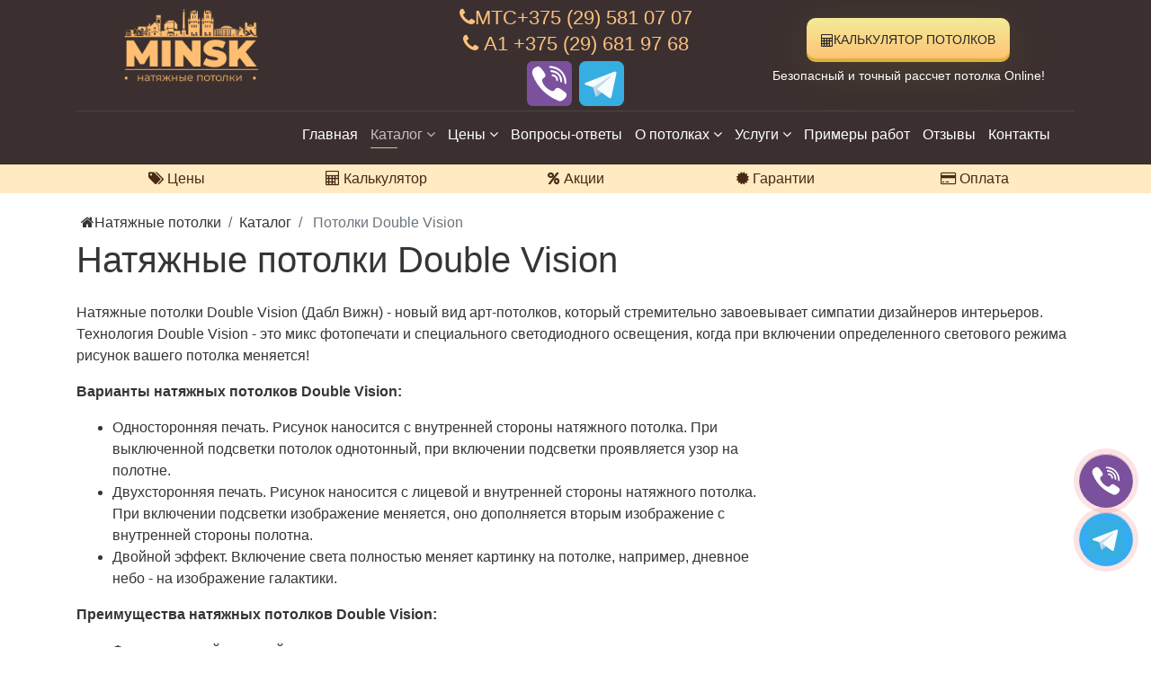

--- FILE ---
content_type: text/html; charset=utf-8
request_url: https://www.potolki-minsk.by/pr/potolki-double-vision.html
body_size: 23396
content:
<!doctype html><html xmlns="http://www.w3.org/1999/xhtml" xml:lang="ru-ru" lang="ru-ru" dir="ltr"><head><meta name="title" content="Натяжные потолки Double Vision в Минске" /><meta charset="utf-8"><meta name="viewport" content="width=device-width, initial-scale=1, shrink-to-fit=no" /><link rel="canonical" href="https://www.potolki-minsk.by/pr/potolki-double-vision.html"><base href="https://www.potolki-minsk.by/pr/potolki-double-vision.html" /><meta http-equiv="content-type" content="text/html; charset=utf-8" /><meta name="keywords" content="натяжные потолки даблвижн" /><meta name="metatitle" content="Натяжные потолки Double Vision в Минске" /><meta name="robots" content="max-snippet:-1, max-image-preview:large, max-video-preview:-1" /><meta name="description" content="Натяжные потолки Double Vision в Минске недорого. Цены на сайте. ✓ Оплата по факту. ✓ Рассрочка.  ✓ Гарантия. Звоните!  ☎ +375 (29) 681 97 68" /><meta name="generator" content="Joomla! - Open Source Content Management" /><title>Натяжные потолки Double Vision в Минске</title><link href="/images/favicon16.png" rel="shortcut icon" type="image/vnd.microsoft.icon" /><link href="/favicon.ico" rel="shortcut icon" type="image/vnd.microsoft.icon" /><style type="text/css">.logo-image{height:90px}#sp-top-bar{background-color:#3b302f}#sp-header{background-color:#3b302f}#sp-bottom{padding:0px 20px 0px 20px}#sp-footer{padding:0px 20px 0px 20px}</style> <script type="application/json" class="joomla-script-options new">{"csrf.token":"60eeb33464b534c9b548e02c2a79cded","system.paths":{"root":"","base":""},"joomla.jtext":{"JLIB_FORM_FIELD_INVALID":"\u041d\u0435\u043a\u043e\u0440\u0440\u0435\u043a\u0442\u043d\u043e \u0437\u0430\u043f\u043e\u043b\u043d\u0435\u043d\u043e \u043f\u043e\u043b\u0435:&#160;"}}</script><meta itemscope itemprop="mainEntityOfPage" itemType="https://schema.org/WebPage" itemid="<?php $shemaURL = &JFactory::getURI(); print $shemaURL; ?>" content="<?php echo $this->escape($this->item->title); ?>"/> <meta itemprop="datePublished" content="<?php echo $this->item->created; ?>"> <meta itemprop="dateModified" content="<?php echo $this->item->modified; ?>"> <div itemprop="publisher" itemscope itemtype="https://schema.org/Organization"><meta itemprop="address" content="Беларусь, Минск, переулок Софьи Ковалевской, д. 54"><link itemprop="url" href="https://www.potolki-minsk.by/"><meta itemprop="telephone" content="+375296819768"><meta itemprop="name" content="potolki-minsk.by"></div><meta itemprop="author" content="potolki-minsk.by"> <script type="application/ld+json">{"@context":"https://schema.org","@type":"BreadcrumbList","itemListElement":[{"@type":"ListItem","position":1,"name":"Натяжные потолки","item":"https://www.potolki-minsk.by/"},{"@type":"ListItem","position":2,"name":"Каталог","item":"https://www.potolki-minsk.by/pr.html"},{"@type":"ListItem","position":3,"name":"Потолки Double Vision","item":"https://www.potolki-minsk.by/pr/potolki-double-vision.html"}]}</script> <script type="application/ld+json">{"@context":"https://schema.org","@type":"Article","mainEntityOfPage":{"@type":"WebPage","@id":"https://www.potolki-minsk.by/pr/potolki-double-vision.html"},"headline":"Натяжные потолки Double Vision","description":"&lt;p&gt;Натяжные потолки Double Vision (Дабл Вижн) - новый вид арт-потолков, который стремительно завоевывает симпатии дизайнеров интерьеров. Технология Double Vision - это микс фотопечати и специального светодиодного освещения, когда при включении определенного светового режима рисунок вашего пото","image":{"@type":"ImageObject","url":"https://www.potolki-minsk.by/images/2020/double/2-1.jpg"},"author":{"@type":"Person","name":"Натяжные потолки Minsk"},"publisher":{"@type":"Organization","name":"Натяжные потолки Minsk","logo":{"@type":"ImageObject","url":"https://www.potolki-minsk.by/images/logo-minsk.png"}},"datePublished":"2020-08-06T20:32:44+03:00","dateCreated":"2020-08-06T20:32:44+03:00","dateModified":"2021-08-09T17:23:19+03:00"}</script><noscript><div><img src="https://mc.yandex.ru/watch/12110902" style="position:absolute; left:-9999px;" alt="" /></div></noscript> <script async src="https://www.googletagmanager.com/gtag/js?id=UA-88765937-2"></script><noscript><style>img.jch-lazyload,iframe.jch-lazyload{display:none}</style> </noscript><style id="jch-optimize-critical-css" data-id="8993148ec8bf8f3156b616d7ab3a78f28677734343c8cb743c48da769cb4daf0">:root{--blue:#007bff;--indigo:#6610f2;--purple:#6f42c1;--pink:#e83e8c;--red:#dc3545;--orange:#fd7e14;--yellow:#ffc107;--green:#28a745;--teal:#20c997;--cyan:#17a2b8;--white:#fff;--gray:#6c757d;--gray-dark:#343a40;--primary:#007bff;--secondary:#6c757d;--success:#28a745;--info:#17a2b8;--warning:#ffc107;--danger:#dc3545;--light:#f8f9fa;--dark:#343a40;--breakpoint-xs:0;--breakpoint-sm:576px;--breakpoint-md:768px;--breakpoint-lg:992px;--breakpoint-xl:1200px;--font-family-sans-serif:-apple-system,BlinkMacSystemFont,"Segoe UI",Roboto,"Helvetica Neue",Arial,sans-serif,"Apple Color Emoji","Segoe UI Emoji","Segoe UI Symbol";--font-family-monospace:SFMono-Regular,Menlo,Monaco,Consolas,"Liberation Mono","Courier New",monospace}*,::after,::before{box-sizing:border-box}html{font-family:sans-serif;line-height:1.15;-webkit-text-size-adjust:100%;-ms-text-size-adjust:100%;-ms-overflow-style:scrollbar;-webkit-tap-highlight-color:transparent}@-ms-viewport{width:device-width}article,aside,dialog,figcaption,figure,footer,header,hgroup,main,nav,section{display:block}body{margin:0;font-family:-apple-system,BlinkMacSystemFont,"Segoe UI",Roboto,"Helvetica Neue",Arial,sans-serif,"Apple Color Emoji","Segoe UI Emoji","Segoe UI Symbol";font-size:1rem;font-weight:400;line-height:1.5;color:#212529;text-align:left;background-color:#fff}h1,h2,h3,h4,h5,h6{margin-top:0;margin-bottom:.5rem}p{margin-top:0;margin-bottom:1rem}dl,ol,ul{margin-top:0;margin-bottom:1rem}ol ol,ol ul,ul ol,ul ul{margin-bottom:0}b,strong{font-weight:bolder}a{color:#007bff;text-decoration:none;background-color:transparent;-webkit-text-decoration-skip:objects}a:hover{color:#0056b3;text-decoration:underline}a:not([href]):not([tabindex]){color:inherit;text-decoration:none}a:not([href]):not([tabindex]):focus,a:not([href]):not([tabindex]):hover{color:inherit;text-decoration:none}a:not([href]):not([tabindex]):focus{outline:0}figure{margin:0 0 1rem}img{vertical-align:middle;border-style:none}svg:not(:root){overflow:hidden}caption{padding-top:.75rem;padding-bottom:.75rem;color:#6c757d;text-align:left;caption-side:bottom}label{display:inline-block;margin-bottom:.5rem}button{border-radius:0}button:focus{outline:1px dotted;outline:5px auto -webkit-focus-ring-color}button,input,optgroup,select,textarea{margin:0;font-family:inherit;font-size:inherit;line-height:inherit}button,input{overflow:visible}button,select{text-transform:none}[type=reset],[type=submit],button,html [type=button]{-webkit-appearance:button}[type=button]::-moz-focus-inner,[type=reset]::-moz-focus-inner,[type=submit]::-moz-focus-inner,button::-moz-focus-inner{padding:0;border-style:none}textarea{overflow:auto;resize:vertical}.h1,.h2,.h3,.h4,.h5,.h6,h1,h2,h3,h4,h5,h6{margin-bottom:.5rem;font-family:inherit;font-weight:500;line-height:1.2;color:inherit}.h1,h1{font-size:2.5rem}.h2,h2{font-size:2rem}.h3,h3{font-size:1.75rem}.h4,h4{font-size:1.5rem}.h5,h5{font-size:1.25rem}.h6,h6{font-size:1rem}hr{margin-top:1rem;margin-bottom:1rem;border:0;border-top:1px solid rgba(0,0,0,.1)}.container{width:100%;padding-right:15px;padding-left:15px;margin-right:auto;margin-left:auto}@media (min-width:576px){.container{max-width:540px}}@media (min-width:768px){.container{max-width:720px}}@media (min-width:992px){.container{max-width:960px}}@media (min-width:1200px){.container{max-width:1140px}}.row{display:-webkit-box;display:-ms-flexbox;display:flex;-ms-flex-wrap:wrap;flex-wrap:wrap;margin-right:-15px;margin-left:-15px;margin-top:-15px}.col,.col-1,.col-10,.col-11,.col-12,.col-2,.col-3,.col-4,.col-5,.col-6,.col-7,.col-8,.col-9,.col-auto,.col-lg,.col-lg-1,.col-lg-10,.col-lg-11,.col-lg-12,.col-lg-2,.col-lg-3,.col-lg-4,.col-lg-5,.col-lg-6,.col-lg-7,.col-lg-8,.col-lg-9,.col-lg-auto,.col-md,.col-md-1,.col-md-10,.col-md-11,.col-md-12,.col-md-2,.col-md-3,.col-md-4,.col-md-5,.col-md-6,.col-md-7,.col-md-8,.col-md-9,.col-md-auto,.col-sm,.col-sm-1,.col-sm-10,.col-sm-11,.col-sm-12,.col-sm-2,.col-sm-3,.col-sm-4,.col-sm-5,.col-sm-6,.col-sm-7,.col-sm-8,.col-sm-9,.col-sm-auto,.col-xl,.col-xl-1,.col-xl-10,.col-xl-11,.col-xl-12,.col-xl-2,.col-xl-3,.col-xl-4,.col-xl-5,.col-xl-6,.col-xl-7,.col-xl-8,.col-xl-9,.col-xl-auto{position:relative;width:100%;min-height:1px;padding-right:15px;padding-left:15px}.col{-ms-flex-preferred-size:0;flex-basis:0;-webkit-box-flex:1;-ms-flex-positive:1;flex-grow:1;max-width:100%}.col-auto{-webkit-box-flex:0;-ms-flex:0 0 auto;flex:0 0 auto;width:auto;max-width:none}.col-1{-webkit-box-flex:0;-ms-flex:0 0 8.333333%;flex:0 0 8.333333%;max-width:8.333333%}.col-2{-webkit-box-flex:0;-ms-flex:0 0 16.666667%;flex:0 0 16.666667%;max-width:16.666667%}.col-3{-webkit-box-flex:0;-ms-flex:0 0 25%;flex:0 0 25%;max-width:25%}.col-4{-webkit-box-flex:0;-ms-flex:0 0 33.333333%;flex:0 0 33.333333%;max-width:33.333333%}.col-5{-webkit-box-flex:0;-ms-flex:0 0 41.666667%;flex:0 0 41.666667%;max-width:41.666667%}.col-6{-webkit-box-flex:0;-ms-flex:0 0 50%;flex:0 0 50%;max-width:50%}.col-7{-webkit-box-flex:0;-ms-flex:0 0 58.333333%;flex:0 0 58.333333%;max-width:58.333333%}.col-8{-webkit-box-flex:0;-ms-flex:0 0 66.666667%;flex:0 0 66.666667%;max-width:66.666667%}.col-9{-webkit-box-flex:0;-ms-flex:0 0 75%;flex:0 0 75%;max-width:75%}.col-10{-webkit-box-flex:0;-ms-flex:0 0 83.333333%;flex:0 0 83.333333%;max-width:83.333333%}.col-11{-webkit-box-flex:0;-ms-flex:0 0 91.666667%;flex:0 0 91.666667%;max-width:91.666667%}.col-12{-webkit-box-flex:0;-ms-flex:0 0 100%;flex:0 0 100%;max-width:100%}@media (min-width:576px){.col-sm{-ms-flex-preferred-size:0;flex-basis:0;-webkit-box-flex:1;-ms-flex-positive:1;flex-grow:1;max-width:100%}.col-sm-auto{-webkit-box-flex:0;-ms-flex:0 0 auto;flex:0 0 auto;width:auto;max-width:none}.col-sm-1{-webkit-box-flex:0;-ms-flex:0 0 8.333333%;flex:0 0 8.333333%;max-width:8.333333%}.col-sm-2{-webkit-box-flex:0;-ms-flex:0 0 16.666667%;flex:0 0 16.666667%;max-width:16.666667%}.col-sm-3{-webkit-box-flex:0;-ms-flex:0 0 25%;flex:0 0 25%;max-width:25%}.col-sm-4{-webkit-box-flex:0;-ms-flex:0 0 33.333333%;flex:0 0 33.333333%;max-width:33.333333%}.col-sm-5{-webkit-box-flex:0;-ms-flex:0 0 41.666667%;flex:0 0 41.666667%;max-width:41.666667%}.col-sm-6{-webkit-box-flex:0;-ms-flex:0 0 50%;flex:0 0 50%;max-width:50%}.col-sm-7{-webkit-box-flex:0;-ms-flex:0 0 58.333333%;flex:0 0 58.333333%;max-width:58.333333%}.col-sm-8{-webkit-box-flex:0;-ms-flex:0 0 66.666667%;flex:0 0 66.666667%;max-width:66.666667%}.col-sm-9{-webkit-box-flex:0;-ms-flex:0 0 75%;flex:0 0 75%;max-width:75%}.col-sm-10{-webkit-box-flex:0;-ms-flex:0 0 83.333333%;flex:0 0 83.333333%;max-width:83.333333%}.col-sm-11{-webkit-box-flex:0;-ms-flex:0 0 91.666667%;flex:0 0 91.666667%;max-width:91.666667%}.col-sm-12{-webkit-box-flex:0;-ms-flex:0 0 100%;flex:0 0 100%;max-width:100%}}@media (min-width:768px){.col-md{-ms-flex-preferred-size:0;flex-basis:0;-webkit-box-flex:1;-ms-flex-positive:1;flex-grow:1;max-width:100%}.col-md-auto{-webkit-box-flex:0;-ms-flex:0 0 auto;flex:0 0 auto;width:auto;max-width:none}.col-md-1{-webkit-box-flex:0;-ms-flex:0 0 8.333333%;flex:0 0 8.333333%;max-width:8.333333%}.col-md-2{-webkit-box-flex:0;-ms-flex:0 0 16.666667%;flex:0 0 16.666667%;max-width:16.666667%}.col-md-3{-webkit-box-flex:0;-ms-flex:0 0 25%;flex:0 0 25%;max-width:25%}.col-md-4{-webkit-box-flex:0;-ms-flex:0 0 33.333333%;flex:0 0 33.333333%;max-width:33.333333%}.col-md-5{-webkit-box-flex:0;-ms-flex:0 0 41.666667%;flex:0 0 41.666667%;max-width:41.666667%}.col-md-6{-webkit-box-flex:0;-ms-flex:0 0 50%;flex:0 0 50%;max-width:50%}.col-md-7{-webkit-box-flex:0;-ms-flex:0 0 58.333333%;flex:0 0 58.333333%;max-width:58.333333%}.col-md-8{-webkit-box-flex:0;-ms-flex:0 0 66.666667%;flex:0 0 66.666667%;max-width:66.666667%}.col-md-9{-webkit-box-flex:0;-ms-flex:0 0 75%;flex:0 0 75%;max-width:75%}.col-md-10{-webkit-box-flex:0;-ms-flex:0 0 83.333333%;flex:0 0 83.333333%;max-width:83.333333%}.col-md-11{-webkit-box-flex:0;-ms-flex:0 0 91.666667%;flex:0 0 91.666667%;max-width:91.666667%}.col-md-12{-webkit-box-flex:0;-ms-flex:0 0 100%;flex:0 0 100%;max-width:100%}}@media (min-width:992px){.col-lg{-ms-flex-preferred-size:0;flex-basis:0;-webkit-box-flex:1;-ms-flex-positive:1;flex-grow:1;max-width:100%}.col-lg-auto{-webkit-box-flex:0;-ms-flex:0 0 auto;flex:0 0 auto;width:auto;max-width:none}.col-lg-1{-webkit-box-flex:0;-ms-flex:0 0 8.333333%;flex:0 0 8.333333%;max-width:8.333333%}.col-lg-2{-webkit-box-flex:0;-ms-flex:0 0 16.666667%;flex:0 0 16.666667%;max-width:16.666667%}.col-lg-3{-webkit-box-flex:0;-ms-flex:0 0 25%;flex:0 0 25%;max-width:25%}.col-lg-4{-webkit-box-flex:0;-ms-flex:0 0 33.333333%;flex:0 0 33.333333%;max-width:33.333333%}.col-lg-5{-webkit-box-flex:0;-ms-flex:0 0 41.666667%;flex:0 0 41.666667%;max-width:41.666667%}.col-lg-6{-webkit-box-flex:0;-ms-flex:0 0 50%;flex:0 0 50%;max-width:50%}.col-lg-7{-webkit-box-flex:0;-ms-flex:0 0 58.333333%;flex:0 0 58.333333%;max-width:58.333333%}.col-lg-8{-webkit-box-flex:0;-ms-flex:0 0 66.666667%;flex:0 0 66.666667%;max-width:66.666667%}.col-lg-9{-webkit-box-flex:0;-ms-flex:0 0 75%;flex:0 0 75%;max-width:75%}.col-lg-10{-webkit-box-flex:0;-ms-flex:0 0 83.333333%;flex:0 0 83.333333%;max-width:83.333333%}.col-lg-11{-webkit-box-flex:0;-ms-flex:0 0 91.666667%;flex:0 0 91.666667%;max-width:91.666667%}.col-lg-12{-webkit-box-flex:0;-ms-flex:0 0 100%;flex:0 0 100%;max-width:100%}}@media (min-width:1200px){.col-xl{-ms-flex-preferred-size:0;flex-basis:0;-webkit-box-flex:1;-ms-flex-positive:1;flex-grow:1;max-width:100%}.col-xl-auto{-webkit-box-flex:0;-ms-flex:0 0 auto;flex:0 0 auto;width:auto;max-width:none}.col-xl-1{-webkit-box-flex:0;-ms-flex:0 0 8.333333%;flex:0 0 8.333333%;max-width:8.333333%}.col-xl-2{-webkit-box-flex:0;-ms-flex:0 0 16.666667%;flex:0 0 16.666667%;max-width:16.666667%}.col-xl-3{-webkit-box-flex:0;-ms-flex:0 0 25%;flex:0 0 25%;max-width:25%}.col-xl-4{-webkit-box-flex:0;-ms-flex:0 0 33.333333%;flex:0 0 33.333333%;max-width:33.333333%}.col-xl-5{-webkit-box-flex:0;-ms-flex:0 0 41.666667%;flex:0 0 41.666667%;max-width:41.666667%}.col-xl-6{-webkit-box-flex:0;-ms-flex:0 0 50%;flex:0 0 50%;max-width:50%}.col-xl-7{-webkit-box-flex:0;-ms-flex:0 0 58.333333%;flex:0 0 58.333333%;max-width:58.333333%}.col-xl-8{-webkit-box-flex:0;-ms-flex:0 0 66.666667%;flex:0 0 66.666667%;max-width:66.666667%}.col-xl-9{-webkit-box-flex:0;-ms-flex:0 0 75%;flex:0 0 75%;max-width:75%}.col-xl-10{-webkit-box-flex:0;-ms-flex:0 0 83.333333%;flex:0 0 83.333333%;max-width:83.333333%}.col-xl-11{-webkit-box-flex:0;-ms-flex:0 0 91.666667%;flex:0 0 91.666667%;max-width:91.666667%}.col-xl-12{-webkit-box-flex:0;-ms-flex:0 0 100%;flex:0 0 100%;max-width:100%}}.form-control{display:block;width:100%;padding:.375rem .75rem;font-size:1rem;line-height:1.5;color:#495057;background-color:#fff;background-clip:padding-box;border:1px solid #ced4da;border-radius:.25rem;transition:border-color .15s ease-in-out,box-shadow .15s ease-in-out}.form-control::-ms-expand{background-color:transparent;border:0}.form-control:focus{color:#495057;background-color:#fff;border-color:#80bdff;outline:0;box-shadow:0 0 0 .2rem rgba(0,123,255,.25)}.form-control::-webkit-input-placeholder{color:#6c757d;opacity:1}.form-control::-moz-placeholder{color:#6c757d;opacity:1}.form-control:-ms-input-placeholder{color:#6c757d;opacity:1}.form-control::-ms-input-placeholder{color:#6c757d;opacity:1}.form-control::placeholder{color:#6c757d;opacity:1}.form-control:disabled,.form-control[readonly]{background-color:#e9ecef;opacity:1}.col-form-label{padding-top:calc(.375rem + 1px);padding-bottom:calc(.375rem + 1px);margin-bottom:0;font-size:inherit;line-height:1.5}.form-group{margin-bottom:1rem}.btn{display:inline-block;font-weight:400;text-align:center;white-space:nowrap;vertical-align:middle;-webkit-user-select:none;-moz-user-select:none;-ms-user-select:none;user-select:none;border:1px solid transparent;padding:.375rem .75rem;font-size:1rem;line-height:1.5;border-radius:.25rem;transition:color .15s ease-in-out,background-color .15s ease-in-out,border-color .15s ease-in-out,box-shadow .15s ease-in-out}.btn:focus,.btn:hover{text-decoration:none}.btn.focus,.btn:focus{outline:0;box-shadow:0 0 0 .2rem rgba(0,123,255,.25)}.btn.disabled,.btn:disabled{opacity:.65}.btn:not(:disabled):not(.disabled){cursor:pointer}.btn:not(:disabled):not(.disabled).active,.btn:not(:disabled):not(.disabled):active{background-image:none}.breadcrumb-item+.breadcrumb-item::before{display:inline-block;padding-right:.5rem;padding-left:.5rem;color:#6c757d;content:"/"}.breadcrumb-item+.breadcrumb-item:hover::before{text-decoration:underline}.breadcrumb-item+.breadcrumb-item:hover::before{text-decoration:none}.breadcrumb-item.active{color:#6c757d}@supports ((-webkit-transform-style:preserve-3d) or (transform-style:preserve-3d)){}@supports ((-webkit-transform-style:preserve-3d) or (transform-style:preserve-3d)){}@supports ((-webkit-transform-style:preserve-3d) or (transform-style:preserve-3d)){}.clearfix::after{display:block;clear:both;content:""}.d-none{display:none!important}.d-block{display:block!important}@media (min-width:992px){.d-lg-none{display:none!important}.d-lg-inline-block{display:inline-block!important}.d-lg-block{display:block!important}}@supports ((position:-webkit-sticky) or (position:sticky)){}@media (min-width:576px){.mr-sm-2,.mx-sm-2{margin-right:.5rem!important}.ml-sm-2,.mx-sm-2{margin-left:.5rem!important}}@media print{*,::after,::before{text-shadow:none!important;box-shadow:none!important}a:not(.btn){text-decoration:underline}pre{white-space:pre-wrap!important}blockquote,pre{border:1px solid #999;page-break-inside:avoid}img,tr{page-break-inside:avoid}h2,h3,p{orphans:3;widows:3}h2,h3{page-break-after:avoid}body{min-width:992px!important}.container{min-width:992px!important}}.fa{display:inline-block;font:normal normal normal 14px/1 FontAwesome;font-size:inherit;text-rendering:auto;-webkit-font-smoothing:antialiased;-moz-osx-font-smoothing:grayscale}.pull-left{float:left}.fa-remove:before,.fa-close:before,.fa-times:before{content:"\f00d"}.fa-home:before{content:"\f015"}.fa-tags:before{content:"\f02c"}.fa-phone:before{content:"\f095"}.fa-phone-square:before{content:"\f098"}.fa-credit-card:before{content:"\f09d"}.fa-certificate:before{content:"\f0a3"}.fa-navicon:before,.fa-reorder:before,.fa-bars:before{content:"\f0c9"}.fa-envelope:before{content:"\f0e0"}.fa-calculator:before{content:"\f1ec"}.fa-percent:before{content:"\f295"}.simplecallback-loading-svg{position:absolute;z-index:110;left:50%;top:50%;width:30px;height:30px;margin-left:-15px;margin-top:-15px;visibility:hidden;opacity:0;transition:all 200ms}.simplecallback-close{font-size:24px;cursor:pointer;position:absolute;right:10px;top:10px}.simplecallback-close:hover{color:#0087d1}.simplecallback-username{display:none !important}.simplecallback label{width:100%}.com-sppagebuilder.view-form.layout-edit.off-canvas-menu-init{position:inherit}@media all and (-ms-high-contrast:none),(-ms-high-contrast:active){.sppb-carousel-inner>.sppb-item>a>img,.sppb-carousel-inner>.sppb-item>img,.sppb-img-responsive{width:100%}}.sppb-addon-single-image-container{display:inline-block;position:relative}*{-webkit-box-sizing:border-box;-moz-box-sizing:border-box;box-sizing:border-box}button,input,select,textarea{font-family:inherit;font-size:inherit;line-height:inherit}img{vertical-align:middle}.sppb-carousel-inner>.sppb-item>a>img,.sppb-carousel-inner>.sppb-item>img,.sppb-img-responsive{display:block;width:100%\9;max-width:100%;height:auto}hr{margin-top:20px;margin-bottom:20px;border:0;border-top:1px solid #eee}.sppb-text-left{text-align:left}.sppb-text-center{text-align:center}.sppb-text-center .sppb-img-responsive,.sppb-text-left .sppb-img-responsive,.sppb-text-right .sppb-img-responsive{display:inline-block}.sppb-dropcap .sppb-addon-content:first-letter{display:block;float:left;font-size:50px;line-height:40px;padding:4px 8px 0 0}.sp-pagebuilder-row,.sppb-row{display:-ms-flexbox;display:flex;-ms-flex-wrap:wrap;flex-wrap:wrap;margin-right:-15px;margin-left:-15px}.sppb-col,.sppb-col-auto,.sppb-col-lg,.sppb-col-lg-1,.sppb-col-lg-10,.sppb-col-lg-11,.sppb-col-lg-12,.sppb-col-lg-2,.sppb-col-lg-3,.sppb-col-lg-4,.sppb-col-lg-5,.sppb-col-lg-6,.sppb-col-lg-7,.sppb-col-lg-8,.sppb-col-lg-9,.sppb-col-lg-auto,.sppb-col-md,.sppb-col-md-1,.sppb-col-md-10,.sppb-col-md-11,.sppb-col-md-12,.sppb-col-md-2,.sppb-col-md-3,.sppb-col-md-4,.sppb-col-md-5,.sppb-col-md-6,.sppb-col-md-7,.sppb-col-md-8,.sppb-col-md-9,.sppb-col-md-auto,.sppb-col-sm,.sppb-col-sm-1,.sppb-col-sm-10,.sppb-col-sm-11,.sppb-col-sm-12,.sppb-col-sm-2,.sppb-col-sm-3,.sppb-col-sm-4,.sppb-col-sm-5,.sppb-col-sm-6,.sppb-col-sm-7,.sppb-col-sm-8,.sppb-col-sm-9,.sppb-col-sm-auto,.sppb-col-xl,.sppb-col-xl-1,.sppb-col-xl-10,.sppb-col-xl-11,.sppb-col-xl-12,.sppb-col-xl-2,.sppb-col-xl-3,.sppb-col-xl-4,.sppb-col-xl-5,.sppb-col-xl-6,.sppb-col-xl-7,.sppb-col-xl-8,.sppb-col-xl-9,.sppb-col-xl-auto,.sppb-col-xs-1,.sppb-col-xs-10,.sppb-col-xs-11,.sppb-col-xs-12,.sppb-col-xs-2,.sppb-col-xs-3,.sppb-col-xs-4,.sppb-col-xs-5,.sppb-col-xs-6,.sppb-col-xs-7,.sppb-col-xs-8,.sppb-col-xs-9{position:relative;width:100%;min-height:1px;padding-right:15px;padding-left:15px}.sppb-col{-ms-flex-preferred-size:0;flex-basis:0;-ms-flex-positive:1;flex-grow:1;max-width:100%}.sppb-col-auto{-ms-flex:0 0 auto;flex:0 0 auto;width:auto;max-width:none}@media (max-width:767px){.sppb-col-xs{-ms-flex-preferred-size:0;flex-basis:0;-ms-flex-positive:1;flex-grow:1;max-width:100%}.sppb-col-xs-1{-ms-flex:0 0 8.333333%;flex:0 0 8.333333%;max-width:8.333333%}.sppb-col-xs-2{-ms-flex:0 0 16.666667%;flex:0 0 16.666667%;max-width:16.666667%}.sppb-col-xs-3{-ms-flex:0 0 25%;flex:0 0 25%;max-width:25%}.sppb-col-xs-4{-ms-flex:0 0 33.333333%;flex:0 0 33.333333%;max-width:33.333333%}.sppb-col-xs-5{-ms-flex:0 0 41.666667%;flex:0 0 41.666667%;max-width:41.666667%}.sppb-col-xs-6{-ms-flex:0 0 50%;flex:0 0 50%;max-width:50%}.sppb-col-xs-7{-ms-flex:0 0 58.333333%;flex:0 0 58.333333%;max-width:58.333333%}.sppb-col-xs-8{-ms-flex:0 0 66.666667%;flex:0 0 66.666667%;max-width:66.666667%}.sppb-col-xs-9{-ms-flex:0 0 75%;flex:0 0 75%;max-width:75%}.sppb-col-xs-10{-ms-flex:0 0 83.333333%;flex:0 0 83.333333%;max-width:83.333333%}.sppb-col-xs-11{-ms-flex:0 0 91.666667%;flex:0 0 91.666667%;max-width:91.666667%}.sppb-col-xs-12{-ms-flex:0 0 100%;flex:0 0 100%;max-width:100%}}@media (min-width:768px){.sppb-col-sm{-ms-flex-preferred-size:0;flex-basis:0;-ms-flex-positive:1;flex-grow:1;max-width:100%}.sppb-col-sm-auto{-ms-flex:0 0 auto;flex:0 0 auto;width:auto;max-width:none}.sppb-col-sm-1{-ms-flex:0 0 8.333333%;flex:0 0 8.333333%;max-width:8.333333%}.sppb-col-sm-2{-ms-flex:0 0 16.666667%;flex:0 0 16.666667%;max-width:16.666667%}.sppb-col-sm-3{-ms-flex:0 0 25%;flex:0 0 25%;max-width:25%}.sppb-col-sm-4{-ms-flex:0 0 33.333333%;flex:0 0 33.333333%;max-width:33.333333%}.sppb-col-sm-5{-ms-flex:0 0 41.666667%;flex:0 0 41.666667%;max-width:41.666667%}.sppb-col-sm-6{-ms-flex:0 0 50%;flex:0 0 50%;max-width:50%}.sppb-col-sm-7{-ms-flex:0 0 58.333333%;flex:0 0 58.333333%;max-width:58.333333%}.sppb-col-sm-8{-ms-flex:0 0 66.666667%;flex:0 0 66.666667%;max-width:66.666667%}.sppb-col-sm-9{-ms-flex:0 0 75%;flex:0 0 75%;max-width:75%}.sppb-col-sm-10{-ms-flex:0 0 83.333333%;flex:0 0 83.333333%;max-width:83.333333%}.sppb-col-sm-11{-ms-flex:0 0 91.666667%;flex:0 0 91.666667%;max-width:91.666667%}.sppb-col-sm-12{-ms-flex:0 0 100%;flex:0 0 100%;max-width:100%}}@media (min-width:992px){.sppb-col-md{-ms-flex-preferred-size:0;flex-basis:0;-ms-flex-positive:1;flex-grow:1;max-width:100%}.sppb-col-md-auto{-ms-flex:0 0 auto;flex:0 0 auto;width:auto;max-width:none}.sppb-col-md-1{-ms-flex:0 0 8.333333%;flex:0 0 8.333333%;max-width:8.333333%}.sppb-col-md-2{-ms-flex:0 0 16.666667%;flex:0 0 16.666667%;max-width:16.666667%}.sppb-col-md-3{-ms-flex:0 0 25%;flex:0 0 25%;max-width:25%}.sppb-col-md-4{-ms-flex:0 0 33.333333%;flex:0 0 33.333333%;max-width:33.333333%}.sppb-col-md-5{-ms-flex:0 0 41.666667%;flex:0 0 41.666667%;max-width:41.666667%}.sppb-col-md-6{-ms-flex:0 0 50%;flex:0 0 50%;max-width:50%}.sppb-col-md-7{-ms-flex:0 0 58.333333%;flex:0 0 58.333333%;max-width:58.333333%}.sppb-col-md-8{-ms-flex:0 0 66.666667%;flex:0 0 66.666667%;max-width:66.666667%}.sppb-col-md-9{-ms-flex:0 0 75%;flex:0 0 75%;max-width:75%}.sppb-col-md-10{-ms-flex:0 0 83.333333%;flex:0 0 83.333333%;max-width:83.333333%}.sppb-col-md-11{-ms-flex:0 0 91.666667%;flex:0 0 91.666667%;max-width:91.666667%}.sppb-col-md-12{-ms-flex:0 0 100%;flex:0 0 100%;max-width:100%}}@media (min-width:1200px){.sppb-col-lg{-ms-flex-preferred-size:0;flex-basis:0;-ms-flex-positive:1;flex-grow:1;max-width:100%}.sppb-col-lg-auto{-ms-flex:0 0 auto;flex:0 0 auto;width:auto;max-width:none}.sppb-col-lg-1{-ms-flex:0 0 8.333333%;flex:0 0 8.333333%;max-width:8.333333%}.sppb-col-lg-2{-ms-flex:0 0 16.666667%;flex:0 0 16.666667%;max-width:16.666667%}.sppb-col-lg-3{-ms-flex:0 0 25%;flex:0 0 25%;max-width:25%}.sppb-col-lg-4{-ms-flex:0 0 33.333333%;flex:0 0 33.333333%;max-width:33.333333%}.sppb-col-lg-5{-ms-flex:0 0 41.666667%;flex:0 0 41.666667%;max-width:41.666667%}.sppb-col-lg-6{-ms-flex:0 0 50%;flex:0 0 50%;max-width:50%}.sppb-col-lg-7{-ms-flex:0 0 58.333333%;flex:0 0 58.333333%;max-width:58.333333%}.sppb-col-lg-8{-ms-flex:0 0 66.666667%;flex:0 0 66.666667%;max-width:66.666667%}.sppb-col-lg-9{-ms-flex:0 0 75%;flex:0 0 75%;max-width:75%}.sppb-col-lg-10{-ms-flex:0 0 83.333333%;flex:0 0 83.333333%;max-width:83.333333%}.sppb-col-lg-11{-ms-flex:0 0 91.666667%;flex:0 0 91.666667%;max-width:91.666667%}.sppb-col-lg-12{-ms-flex:0 0 100%;flex:0 0 100%;max-width:100%}}.sppb-column,.sppb-column-addons{position:relative;z-index:1;width:100%}.sppb-column{width:100%;height:100%;display:-ms-flexbox;display:flex;-ms-flex-wrap:wrap;flex-wrap:wrap}.sppb-btn{display:inline-block;font-weight:400;text-align:center;vertical-align:middle;-webkit-user-select:none;-moz-user-select:none;-ms-user-select:none;user-select:none;border:1px solid transparent;padding:8px 12px;font-size:16px;line-height:1.25;border-radius:4px;transition:all .15s ease-in-out}.sppb-btn:focus,.sppb-btn:hover{text-decoration:none}.sppb-btn.focus,.sppb-btn:focus{outline:0;box-shadow:0 0 0 3px rgba(0,123,255,.25)}.sppb-btn.disabled,.sppb-btn:disabled{opacity:.65}.sppb-btn.active,.sppb-btn:active{background-image:none}.sppb-btn-primary{color:#fff;background-color:#3071ff;border-color:#3071ff}.sppb-btn-primary:hover{color:#fff;background-color:#1e58d6;border-color:#1e58d6}.sppb-btn-primary.focus,.sppb-btn-primary:focus{color:#fff;box-shadow:0 0 0 3px rgba(48,113,255,.5)}.sppb-btn-primary.disabled,.sppb-btn-primary:disabled{background-color:#3071ff;border-color:#3071ff;color:#fff}.show>.sppb-btn-primary.dropdown-toggle,.sppb-btn-primary.active,.sppb-btn-primary:active{background-color:#1e58d6;background-image:none;border-color:#1e58d6}.sppb-media,.sppb-media-body{overflow:hidden;zoom:1}.sppb-media,.sppb-media .sppb-media{margin-top:15px}.sppb-media:first-child{margin-top:0}.sppb-media>.pull-left{margin-right:15px}.sppb-carousel{position:relative}.sppb-carousel-inner{position:relative;overflow:hidden;width:100%}.sppb-carousel-inner>.sppb-item{padding:60px;display:none;position:relative;-webkit-transition:.6s ease-in-out left;-o-transition:.6s ease-in-out left;transition:.6s ease-in-out left}.sppb-carousel-inner>.sppb-item>a>img,.sppb-carousel-inner>.sppb-item>img{line-height:1}.clearfix:after,.clearfix:before,.sp-pagebuilder-row:after,.sp-pagebuilder-row:before,.sppb-container-fluid:after,.sppb-container-fluid:before,.sppb-container:after,.sppb-container:before,.sppb-nav:after,.sppb-nav:before,.sppb-panel-body:after,.sppb-panel-body:before{content:" ";display:table}.clearfix:after,.sp-pagebuilder-row:after,.sppb-container-fluid:after,.sppb-container:after,.sppb-nav:after,.sppb-panel-body:after{clear:both}.pull-left{float:left!important}@-ms-viewport{width:device-width}.sppb-align-center{-ms-flex-align:center!important;align-items:center!important}button::-moz-focus-inner{padding:0;border:0}.uk-grid-match>*>*,[class*=uk-grid-width]>*{width:100%;box-sizing:border-box}.uk-accordion-content:after,.uk-clearfix:after,.uk-container:after,.uk-dotnav:after,.uk-form-row:after,.uk-grid:after,.uk-list>li:after,.uk-panel:after,.uk-subnav:after,.uk-tab-center:after,.uk-tab:after{clear:both}a[class*=uk-]{text-decoration:none!important;cursor:pointer}a[class*=uk-]:hover{text-decoration:none!important}.uk-dotnav,.uk-list,.uk-nav,.uk-nav ul,.uk-slideshow,.uk-subnav,.uk-switcher,.uk-tab{margin-left:0;padding:0!important;list-style:none!important}.uk-dotnav,.uk-grid,.uk-list,.uk-list ul,.uk-subnav,.uk-switcher,.uk-tab,.uk-thumbnav{list-style:none}.uk-list,.uk-nav,.uk-nav ul,.uk-slideshow,.uk-switcher,.uk-tab{margin-bottom:0!important}.uk-dotnav,.uk-subnav{margin-bottom:20px!important}.uk-dotnav>li>a,.uk-icon-button,.uk-list>li>a,.uk-nav ul>li>a,.uk-nav>li>a,.uk-overlay,.uk-slidenav,.uk-subnav>li>a{border:none!important}.uk-grid{display:-ms-flexbox;display:-webkit-flex;display:flex;-ms-flex-wrap:wrap;-webkit-flex-wrap:wrap;flex-wrap:wrap;margin:0;padding:0}.uk-grid:after,.uk-grid:before{content:"";display:block;overflow:hidden}.uk-grid>*{-ms-flex:none;-webkit-flex:none;flex:none;margin:0;float:left;padding-left:25px}.uk-grid>*>:last-child{margin-bottom:0}.uk-grid{margin-left:-25px}@media (min-width:1220px){.uk-grid{margin-left:-35px}.uk-grid>*{padding-left:35px}}.uk-grid-small{margin-left:-10px}.uk-grid-small>*{padding-left:10px}.uk-grid-match>*{display:-ms-flexbox;display:-webkit-flex;display:flex;-ms-flex-wrap:wrap;-webkit-flex-wrap:wrap;flex-wrap:wrap}.uk-grid-match>*>*{-ms-flex:none;-webkit-flex:none;flex:none}.uk-grid-width-1-2>*{width:50%}@media (min-width:768px){.uk-grid-width-medium-1-4>*{width:25%}}.uk-panel{display:block;position:relative}.uk-panel,.uk-panel:hover{text-decoration:none}.uk-panel:after,.uk-panel:before{content:"";display:table}.uk-panel>:not(.uk-panel-title):last-child{margin-bottom:0}.uk-panel-teaser,.uk-panel-title{margin-bottom:20px}.uk-panel-title{margin-top:0;font-size:18px;line-height:24px;font-weight:300;text-transform:none}.uk-nav,.uk-nav ul{margin:0;padding:0;list-style:none}.uk-nav>li>a{padding:5px 15px}.uk-nav ul{padding-left:15px}.uk-nav-offcanvas>li>a{color:#ccc;padding:10px 15px}.uk-nav-offcanvas>.uk-open>a,html:not(.uk-touch) .uk-nav-offcanvas>li>a:focus,html:not(.uk-touch) .uk-nav-offcanvas>li>a:hover{background:#292929;color:#fff;outline:0}html .uk-nav.uk-nav-offcanvas>li.uk-active>a{background:#37a5e4;color:#fff}.uk-nav-offcanvas .uk-nav-header{color:#777}.uk-nav-offcanvas .uk-nav-divider{border-top:1px solid #424242}.uk-nav-offcanvas ul a{color:#ccc}html:not(.uk-touch) .uk-nav-offcanvas ul a:hover{color:#fff}.uk-subnav{display:-ms-flexbox;display:-webkit-flex;display:flex;-ms-flex-wrap:wrap;-webkit-flex-wrap:wrap;flex-wrap:wrap;margin-left:-10px;margin-top:-10px;padding:0}.uk-subnav:after,.uk-subnav:before{content:"";display:block;overflow:hidden}.uk-tab{margin:0;padding:0;border-bottom:1px solid #e5e5e5}.uk-tab:after,.uk-tab:before{content:"";display:table}.uk-form>:last-child,.uk-list>li>:last-child,.uk-tab-bottom>li{margin-bottom:0}.uk-tab-center{border-bottom:1px solid #e5e5e5}.uk-tab-center:after,.uk-tab-center:before{content:"";display:table}.uk-tab-bottom{border-top:1px solid #e5e5e5;border-bottom:none}.uk-tab-bottom>li{margin-top:-1px}.uk-thumbnav{display:-ms-flexbox;display:-webkit-flex;display:flex;-ms-flex-wrap:wrap;-webkit-flex-wrap:wrap;flex-wrap:wrap;margin-left:-10px;margin-top:-10px;padding:0}.uk-thumbnav:after,.uk-thumbnav:before{content:"";display:block;overflow:hidden}.uk-thumbnav:after{clear:both}.uk-list{padding:0}.uk-list>li:after,.uk-list>li:before{content:"";display:table}.uk-list ul{margin:0;padding-left:20px}.uk-form:invalid{box-shadow:none}.uk-form:-ms-input-placeholder{color:#999!important}.uk-form::-moz-placeholder{opacity:1;color:#999}.uk-form::-webkit-input-placeholder{color:#999}.uk-form:disabled:-ms-input-placeholder{color:#999!important}.uk-form:disabled::-moz-placeholder{color:#999}.uk-form:disabled::-webkit-input-placeholder{color:#999}.uk-form-row:after,.uk-form-row:before{content:"";display:table}.uk-overlay-area-content>:last-child,.uk-overlay-panel.uk-flex>*>:last-child,.uk-overlay-panel>:last-child,.uk-overlay>:first-child{margin-bottom:0}.uk-button-group,.uk-button-group .uk-button:active,.uk-button-group .uk-button:hover,.uk-overlay{position:relative}.uk-button::-moz-focus-inner{border:0;padding:0}.uk-button{margin:0;font:inherit;color:#444;box-sizing:border-box;padding:0 15px;background:#f5f5f5;line-height:33px;min-height:35px;font-size:1rem;text-decoration:none;border:1px solid rgba(0,0,0,.1)!important;border-radius:2px}.uk-button:not(:disabled){cursor:pointer}.uk-button:focus,.uk-button:hover{background-color:#fafafa;color:#444;outline:0;text-decoration:none;border-color:rgba(0,0,0,.15)!important}.uk-button.uk-active,.uk-button:active{background-color:#eee;color:#444;box-shadow:inset 0 1px 5px -1px rgba(0,0,0,.1)}.uk-button:disabled{background-color:#fafafa;color:#999;border-color:rgba(0,0,0,.1)!important;box-shadow:none}.uk-button-group{font-size:0}.uk-button-group .uk-button{vertical-align:top}.uk-overlay,.uk-overlay-area-content,.uk-overlay-area:not(:empty):before{vertical-align:middle;display:inline-block}.uk-icon-button{box-sizing:border-box;display:inline-block;width:35px;height:35px;border-radius:100%;background:#f5f5f5;line-height:35px;color:#444;font-size:18px;text-align:center;border:1px solid rgba(0,0,0,.1)}.uk-icon-button:focus,.uk-icon-button:hover{background-color:#fafafa;color:#444;outline:0;border-color:rgba(0,0,0,.15)}.uk-icon-button:active{background-color:#eee;color:#444;box-shadow:inset 0 1px 5px -1px rgba(0,0,0,.1)}.uk-container,.uk-modal-dialog,.uk-overlay-area-content,.uk-responsive-height,.uk-responsive-width,.uk-scrollable-box,.uk-thumbnail,[class*=uk-height]{box-sizing:border-box}.uk-thumbnail{display:inline-block;max-width:100%;margin:0;padding:4px;border:1px solid #e5e5e5;background:#fff;border-radius:2px}.uk-overlay{max-width:100%;overflow:hidden;-webkit-transform:translateZ(0);margin:0}.uk-overlay-area:empty:before,.uk-overlay-icon:before{content:"\f002";width:50px;height:50px;margin-top:-25px;margin-left:-25px;font-size:50px;line-height:1;text-align:center;font-family:FontAwesome}.uk-overlay-panel{position:absolute;top:0;bottom:0;left:0;right:0;padding:20px;color:#fff}.uk-overlay-active:not(.uk-active)>.uk-overlay-panel:not(.uk-ignore),.uk-overlay-hover:not(:hover):not(.uk-hover) .uk-overlay-panel:not(.uk-ignore){opacity:0}.uk-overlay-icon:before{position:absolute;top:50%;left:50%;color:#999}.uk-overlay-blur,.uk-overlay-fade,.uk-overlay-grayscale,.uk-overlay-scale,.uk-overlay-spin,[class*=uk-overlay-slide]{transition-duration:.3s;transition-timing-function:ease-out;transition-property:opacity,transform,filter}.uk-overlay-fade{opacity:.7}.uk-overlay-active .uk-active>.uk-overlay-fade,.uk-overlay-hover.uk-hover .uk-overlay-fade,.uk-overlay-hover:hover .uk-overlay-fade{opacity:1}.uk-overlay-scale{-webkit-transform:scale(1);transform:scale(1)}.uk-overlay-spin{-webkit-transform:scale(1) rotate(0);transform:scale(1) rotate(0)}.uk-overlay-active .uk-active>.uk-overlay-spin,.uk-overlay-hover.uk-hover .uk-overlay-spin,.uk-overlay-hover:hover .uk-overlay-spin{-webkit-transform:scale(1.1) rotate(3deg);transform:scale(1.1) rotate(3deg)}.uk-overlay-grayscale{-webkit-filter:grayscale(100%);filter:grayscale(100%)}[class*=uk-overlay-slide]{opacity:0}.uk-overlay-area,.uk-overlay-caption{-webkit-transition:opacity .15s linear;-webkit-transform:translate3d(0,0,0);position:absolute;right:0;bottom:0}.uk-overlay-area{top:0;left:0;background:rgba(0,0,0,.3);opacity:0;transition:opacity .15s linear}.uk-overlay-area:empty:before{position:absolute;top:50%;left:50%;color:#fff}.uk-overlay-area:not(:empty){font-size:0}.uk-overlay-area:not(:empty):before{content:'';height:100%}.uk-overlay-area-content{width:100%;font-size:1rem;text-align:center;padding:0 15px;color:#fff}.uk-overlay-caption{left:0;padding:15px;background:rgba(0,0,0,.5);color:#fff;opacity:0;transition:opacity .15s linear}.uk-modal{display:none;position:fixed;top:0;right:0;bottom:0;left:0;z-index:1010;overflow-y:auto;-webkit-overflow-scrolling:touch;background:rgba(245,245,245,.8);opacity:0;-webkit-transition:opacity .15s linear;transition:opacity .15s linear;-webkit-transform:translateZ(0);transform:translateZ(0)}.uk-modal-dialog{position:relative;margin:50px auto;padding:20px;width:600px;max-width:100%;max-width:calc(100% - 20px);background:#fff;opacity:0;-webkit-transform:translateY(-100px);transform:translateY(-100px);-webkit-transition:opacity .3s linear,-webkit-transform .3s ease-out;transition:opacity .3s linear,transform .3s ease-out;border:1px solid #e5e5e5;border-radius:2px;box-shadow:0 0 10px rgba(0,0,0,.05)}@media (max-width:767px){.uk-modal-dialog{width:auto;margin:10px auto}}.uk-clearfix:after,.uk-clearfix:before,.uk-container:after,.uk-container:before{content:""}.uk-switcher{margin:0;padding:0}.uk-container{max-width:980px;padding:0 25px}@media (min-width:1220px){.uk-container{max-width:1200px;padding:0 35px}}.uk-container:after,.uk-container:before{display:table}.uk-clearfix:before{display:table-cell}.uk-clearfix:after{display:table}.uk-responsive-width{max-width:100%!important;height:auto}.uk-responsive-height{max-height:100%;width:auto}.uk-scrollable-box{height:200px;padding:10px;border:1px solid #e5e5e5;overflow:auto;-webkit-overflow-scrolling:touch;resize:both;border-radius:3px}.uk-dotnav>*>*,.uk-slider-container,.uk-slideshow{overflow:hidden}.uk-position-cover{position:absolute;top:0;bottom:0;left:0;right:0}.uk-flex{display:-ms-flexbox;display:-webkit-flex;display:flex}.uk-flex-inline>*,.uk-flex>*{-ms-flex-negative:1}.uk-dotnav{display:-ms-flexbox;display:-webkit-flex;display:flex;-ms-flex-wrap:wrap;-webkit-flex-wrap:wrap;flex-wrap:wrap;margin-left:-15px;margin-top:-15px;padding:0}.uk-dotnav>*{-ms-flex:none;-webkit-flex:none;flex:none;padding-left:15px;margin-top:15px;float:left}.uk-dotnav:after,.uk-dotnav:before{content:"";display:block;overflow:hidden}.uk-dotnav>*>*{display:block;box-sizing:content-box;width:20px;height:20px;border-radius:50%;background:rgba(50,50,50,.1);text-indent:100%;-webkit-transition:all .2s ease-in-out;transition:all .2s ease-in-out}.uk-dotnav>*>:focus,.uk-dotnav>*>:hover{background:rgba(50,50,50,.4);outline:0}.uk-dotnav>*>:active{background:rgba(50,50,50,.6)}.uk-slidenav{display:inline-block;box-sizing:border-box;width:60px;height:60px;line-height:60px;color:rgba(50,50,50,.4);font-size:60px;text-align:center}.uk-slidenav:focus,.uk-slidenav:hover{outline:0;text-decoration:none;color:rgba(50,50,50,.7);cursor:pointer}.uk-slidenav:active{color:rgba(50,50,50,.9)}.uk-slider,.uk-slideshow{z-index:0;touch-action:pan-y}.uk-accordion-content{padding:0 20px 20px}.uk-slider:not(.uk-grid),.uk-slideshow{margin:0;padding:0;list-style:none}.uk-accordion-content:after,.uk-accordion-content:before{content:"";display:table}.uk-slider{position:relative}.uk-slider:not(.uk-drag){-webkit-transition:-webkit-transform .2s linear;transition:transform .2s linear}.uk-slideshow{position:relative;width:100%}body{text-rendering:auto;-webkit-font-smoothing:antialiased;-moz-osx-font-smoothing:grayscale}a{transition:color 400ms,background-color 400ms,opacity 400ms}a,a:hover,a:focus,a:active{text-decoration:none}label{font-weight:normal}img{display:block;max-width:100%;height:auto}.sppb-btn,.btn{border-radius:3px;padding:10px 20px;font-size:14px;text-transform:uppercase;transition:0.4s;cursor:pointer}.sppb-btn.sppb-btn-primary,.btn.sppb-btn-primary,.sppb-btn.sppb-btn-default,.btn.sppb-btn-default{border:none}.sppb-btn.sppb-btn-primary:hover,.btn.sppb-btn-primary:hover,.sppb-btn.sppb-btn-primary:focus,.btn.sppb-btn-primary:focus{color:#fff}.sppb-btn.sppb-btn-default,.btn.sppb-btn-default{color:#fff}.sppb-btn.sppb-btn-default:hover,.btn.sppb-btn-default:hover,.sppb-btn.sppb-btn-default:focus,.btn.sppb-btn-default:focus{color:#fff}#sp-top-bar{color:#fff;font-size:0.875rem}#sp-top-bar .container-inner{padding:20px 30px 5px}#sp-top-bar .sp-module{display:inline-block;margin:0 0 0 1.25rem}#sp-top-bar ul.social-icons,#sp-top-bar .sp-contact-info{text-align:center}.sp-contact-phone a,.sp-contact-mobile a,.sp-contact-phone,.sp-contact-mobile,.sp-contact-phone .fa,.sp-contact-mobile .fa{color:#fcc07e;font-size:22px;font-weight:500;line-height:1.3}.sp-contact-phone a:hover,.sp-contact-mobile a:hover{color:#fff}ul.social-icons{list-style:none;padding:0;margin:-5px;display:inline-block}.sp-contact-info{list-style:none;padding:0;margin:0 -10px}#sp-header{height:60px;left:0;position:relative;top:0;width:100%;z-index:99}#sp-header .container-inner{padding:10px 30px;border-top:1px solid rgba(255,255,255,0.1)}#sp-breadcrumb .sp-column{margin:0 auto;width:1120px}#sp-title,#sp-breadcrumb{width:100%!important;max-width:100%!important;flex:1 1 100%;margin-top:20px;margin-bottom:15px}.mod-breadcrumb li{float:left;list-style:none}.body-innerwrapper{overflow-x:hidden}#sp-main-body{padding:5px}.form-control{padding:12px 22px;border-radius:3px;border:1px solid rgba(227,227,227,1)}#sp-bottom{font-size:15px;line-height:1.9}#sp-bottom h2,#sp-bottom h3{color:#fff}#sp-bottom a:hover,#sp-bottom a:focus{opacity:0.6}#sp-bottom .container-inner{position:relative;padding:75px 0 0}#sp-bottom .container-inner:before,#sp-bottom .container-inner:after{content:"";height:100%;width:80px;position:absolute;top:0}#sp-bottom .container-inner:after{right:-80px;border-radius:0 5px 0 0}#sp-bottom .container-inner:before{left:-80px;border-radius:5px 0 0 0}#sp-bottom .sp-module{margin-bottom:30px}#sp-bottom .sp-module .sp-module-title{font-weight:700;font-size:18px;margin:0 0 5px;text-transform:uppercase}#sp-bottom .sp-module ul{list-style:none;padding:0;margin:0}#sp-bottom .sp-module ul>li{display:block;margin-bottom:0}#sp-bottom .sp-module ul>li:last-child{margin-bottom:0}#sp-bottom .sp-module ul>li>a{display:block}#sp-footer{font-size:14px;font-weight:300;padding:0}#sp-footer .container-inner{padding:20px 0;border-top:1px solid rgba(255,255,255,.1);position:relative}#sp-footer .container-inner:before,#sp-footer .container-inner:after{content:"";height:calc(100% + 1px);width:80px;position:absolute;top:-1px;border-top:1px solid rgba(255,255,255,.1)}#sp-footer .container-inner:after{right:-80px}#sp-footer .container-inner:before{left:-80px}.sp-copyright span.part2{float:right}.page-header{padding-bottom:15px}select.form-control:not([multiple]),select.inputbox:not([multiple]),select:not([multiple]){height:calc(2.25rem + 2px)}input[type="text"]:not(.form-control),input[type="email"]:not(.form-control),input[type="url"]:not(.form-control),input[type="date"]:not(.form-control),input[type="password"]:not(.form-control),input[type="search"]:not(.form-control),input[type="tel"]:not(.form-control),input[type="number"]:not(.form-control),select:not(.form-control){display:block;width:100%;padding:14px 28px;font-size:1rem;line-height:1.25;color:#495057;background-color:#fff;background-image:none;background-clip:padding-box;border:1px solid #e5e5e5;border-radius:5px;transition:border-color ease-in-out 0.15s,box-shadow ease-in-out 0.15s}input[type="text"]:not(.form-control):focus,input[type="email"]:not(.form-control):focus,input[type="url"]:not(.form-control):focus,input[type="date"]:not(.form-control):focus,input[type="password"]:not(.form-control):focus,input[type="search"]:not(.form-control):focus,input[type="tel"]:not(.form-control):focus,input[type="number"]:not(.form-control):focus,select:not(.form-control):focus{color:#495057;background-color:#fff;border-color:#80bdff;outline:0}input[type="text"]::placeholder,input[type="email"]::placeholder,input[type="url"]::placeholder,input[type="date"]::placeholder,input[type="password"]::placeholder,input[type="search"]::placeholder,input[type="tel"]::placeholder,input[type="number"]::placeholder,select::placeholder{color:rgba(0,0,0,1)}textarea{border:1px solid rgba(227,227,227,1) !important;padding:14px 28px !important}textarea::placeholder{color:rgba(181,181,181,1) !important}.sp-megamenu-parent .sp-mega-group p{margin-top:15px;margin-bottom:10px}.sp-megamenu-parent{list-style:none;padding:0;margin:0 -10px;z-index:99;display:block;float:right;position:relative}.sp-megamenu-parent>li{display:inline-block;position:relative;padding:0}.sp-megamenu-parent>li>a,.sp-megamenu-parent>li>span{display:inline-block;padding:0 7px;line-height:60px;font-size:16px;margin:0;position:relative}.sp-megamenu-parent>li>a:before,.sp-megamenu-parent>li>span:before{content:"";position:absolute;bottom:15px;width:0;height:1.5px;background:#fff;transition:0.4s}.sp-megamenu-parent>li.sp-has-child>a:after,.sp-megamenu-parent>li.sp-has-child>span:after{font-family:"FontAwesome";content:" \f107"}.sp-megamenu-parent>li.active>a{font-weight:500;opacity:0.7}.sp-megamenu-parent>li.active>a:before{width:30px}.sp-megamenu-parent .sp-module{padding:10px}.sp-megamenu-parent .sp-mega-group{list-style:none;padding:0;margin:0}.sp-megamenu-parent .sp-dropdown{margin:0;position:absolute;z-index:10;display:none}.sp-megamenu-parent .sp-dropdown .sp-dropdown-inner{box-shadow:0 3px 5px 0 rgba(0,0,0,0.2);padding:20px;border-radius:0 0 3px 3px}.sp-megamenu-parent .sp-dropdown .sp-dropdown-inner>.row:not(:first-child){margin-top:20px}.sp-megamenu-parent .sp-dropdown .sp-dropdown-items{list-style:none;padding:0;margin:0}.sp-megamenu-parent .sp-dropdown.sp-dropdown-main{top:100%}.sp-megamenu-parent .sp-dropdown.sp-dropdown-main.sp-menu-right{left:0}.sp-megamenu-parent .sp-dropdown li.sp-menu-item{display:block;padding:0;position:relative}.sp-megamenu-parent .sp-dropdown li.sp-menu-item>a,.sp-megamenu-parent .sp-dropdown li.sp-menu-item span:not(.sp-menu-badge){font-size:15px;line-height:1;display:block;padding:8px 0;cursor:pointer}.sp-megamenu-parent .sp-dropdown .sp-module{padding:0}.sp-megamenu-parent .sp-has-child:hover>.sp-dropdown{display:block}.sp-megamenu-parent.menu-animation-fade-up .sp-has-child:hover>.sp-dropdown{animation:spFadeInUp 400ms ease-in}@media screen and (max-width:640px){table,.table-price{overflow-x:auto;display:block}}#offcanvas-toggler{display:block;height:60px;line-height:90px;font-size:20px}#offcanvas-toggler>span:hover{color:#fff}#offcanvas-toggler.offcanvas-toggler-right{float:right;margin-left:20px}#offcanvas-toggler.offcanvas-toggler-left{float:left;margin-right:20px}.offcanvas-init{overflow-x:hidden;position:relative}.offcanvas-active .offcanvas-overlay{visibility:visible;opacity:1}.offcanvas-overlay{background:rgba(0,0,0,.5);bottom:0;left:0;opacity:0;position:absolute;right:0;top:0;z-index:9999;visibility:hidden;-webkit-transition:0.6s;transition:0.6s}.body-wrapper{position:relative;-webkit-transition:0.6s;transition:0.6s;backface-visibility:hidden}.offcanvs-position-left .offcanvas-menu{left:-300px}.offcanvs-position-left.offcanvas-active .offcanvas-menu{left:0}.offcanvs-position-left.offcanvas-active .body-wrapper{left:300px}.offcanvs-position-right .body-wrapper{right:0}.offcanvs-position-right .offcanvas-menu{right:-300px}.offcanvs-position-right.offcanvas-active .offcanvas-menu{right:0}.offcanvs-position-right.offcanvas-active .body-wrapper{right:300px}.close-offcanvas{position:absolute;top:15px;right:15px;z-index:1;border-radius:100%;width:24px;height:24px;line-height:24px;text-align:center;font-size:14px;background:#333;color:#fff}.close-offcanvas:hover{background:#666;color:#fff}.offcanvas-menu{width:300px;height:100%;position:fixed;top:0;overflow:inherit;-webkit-transition:all 0.6s;transition:all 0.6s;z-index:10000}.offcanvas-menu .offcanvas-inner{padding:60px 0}.offcanvas-menu .offcanvas-inner .menu>li.active>a,.offcanvas-menu .offcanvas-inner .menu>li>a:hover,.offcanvas-menu .offcanvas-inner .menu>li>a:focus{color:#ffbe72 !important}.offcanvas-menu .offcanvas-inner .menu-child>li>a:hover,.offcanvas-menu .offcanvas-inner .menu-child>li>a:focus,.offcanvas-menu .offcanvas-inner .menu-child>li.active>a{color:#ffbe72 !important}.offcanvas-menu .offcanvas-inner .sp-module{padding:0;margin:0}.offcanvas-menu .offcanvas-inner .sp-module .sp-module-title{font-size:1rem;font-weight:bold}.offcanvas-menu .offcanvas-inner .sp-module:not(:last-child){margin-bottom:20px}.offcanvas-menu .offcanvas-inner .sp-module ul{display:-webkit-box;display:-ms-flexbox;display:flex;-webkit-box-orient:vertical;-webkit-box-direction:normal;-ms-flex-direction:column;flex-direction:column;padding:0;margin:0;list-style:none}.offcanvas-menu .offcanvas-inner .sp-module ul>li{border:0;padding:0;margin:0;position:relative;overflow:hidden;display:block}.offcanvas-menu .offcanvas-inner .sp-module ul>li a,.offcanvas-menu .offcanvas-inner .sp-module ul>li span{display:block;font-size:1rem;padding:11px 20px;position:relative;border-bottom:1px solid #f1f1f1}.offcanvas-menu .offcanvas-inner .sp-module ul>li.menu-parent>a>.menu-toggler,.offcanvas-menu .offcanvas-inner .sp-module ul>li.menu-parent>.menu-separator>.menu-toggler{display:block;position:absolute;right:0;top:50%;cursor:pointer;transform:translateY(-50%);-webkit-transform:translateY(-50%);font-family:FontAwesome}.offcanvas-menu .offcanvas-inner .sp-module ul>li.menu-parent>a>.menu-toggler:after,.offcanvas-menu .offcanvas-inner .sp-module ul>li.menu-parent>.menu-separator>.menu-toggler:after{content:"\f055"}.offcanvas-menu .offcanvas-inner .sp-module ul>li.menu-parent.menu-parent-open>a>.menu-toggler:after,.offcanvas-menu .offcanvas-inner .sp-module ul>li.menu-parent.menu-parent-open>.menu-separator>.menu-toggler:after{content:"\f056"}.offcanvas-menu .offcanvas-inner .sp-module ul>li ul{display:none;margin-left:10px}.offcanvas-menu .offcanvas-inner .sp-module ul>li ul li a{font-size:0.875rem}@media (max-width:1200px){.logo-image{margin:auto}#sp-top2{margin-top:8px}.sp-contact-phone a,.sp-contact-mobile a,.sp-contact-phone,.sp-contact-mobile,.sp-contact-phone .fa,.sp-contact-mobile .fa{font-size:20px!important}}@media (max-width:992px){.sp-contact-phone a,.sp-contact-mobile a,.sp-contact-phone,.sp-contact-mobile,.sp-contact-phone .fa,.sp-contact-mobile .fa{line-height:1.1}}@media (max-width:900px){.logo-image{height:70px}}@media (max-width:768px){#sp-main-body{padding:10px 5px 5px}body{font-size:14px !important;line-height:1.5 !important}.sppb-btn,.btn{padding:9px 15px;font-size:12px}#sp-top-bar .container-inner{padding:8px 15px}#sp-header .container-inner{padding:0 15px}.sp-contact-phone a,.sp-contact-mobile a,.sp-contact-phone,.sp-contact-mobile,.sp-contact-phone .fa,.sp-contact-mobile .fa{font-size:18px!important}.sp-contact-phone a,.sp-contact-mobile a,.sp-contact-phone,.sp-contact-mobile,.sp-contact-phone .fa,.sp-contact-mobile .fa{line-height:1.4}#sp-top2{margin-top:25px}}@media (max-width:576px){.h1,h1{font-size:2rem}#sp-top-bar #sp-logo1,#sp-top-bar #sp-top2{padding:0px}#sp-top-bar .sp-module{margin:0}.logo{display:block;margin:20px 0px;width:100px;text-align:center}.logo-image{height:auto}.sp-contact-phone a,.sp-contact-mobile a,.sp-contact-phone,.sp-contact-mobile,.sp-contact-phone .fa,.sp-contact-mobile .fa{font-size:16px !important;text-align:right}#sp-top2 img{width:30px!important;float:right}#sp-top-bar ul.social-icons,#sp-top-bar .sp-contact-info{text-align:center}.sp-copyright span.part2{float:left}input[type="text"]:not(.form-control),input[type="email"]:not(.form-control),input[type="url"]:not(.form-control),input[type="date"]:not(.form-control),input[type="password"]:not(.form-control),input[type="search"]:not(.form-control),input[type="tel"]:not(.form-control),input[type="number"]:not(.form-control),select:not(.form-control){padding:7px 15px;font-size:13px}}#kb,#simpleForm2_114 .btn,#btn-1522403844990,#btn-1535728440164,#shop .uk-button,#got .uk-button{margin-top:15px;margin-bottom:5px;padding:1rem 1rem;display:-webkit-inline-box;display:-ms-inline-flexbox;display:inline-flex;-webkit-box-align:center;-ms-flex-align:center;align-items:center;-webkit-box-pack:center;-ms-flex-pack:center;justify-content:center;z-index:6;cursor:pointer;border:none;position:relative;white-space:nowrap;-webkit-box-shadow:0 9px 49px rgba(230,209,90,.1),inset 0 -4px 1px #deb239;box-shadow:0 9px 49px rgba(230,209,90,.1),inset 0 -4px 1px #deb239;border-radius:10px;background-color:#e1b57b;background-image:-webkit-gradient(linear,left bottom,left top,from(#ffc172),to(#f3eb98));background-image:-o-linear-gradient(bottom,#ffc172 0,#f3eb98 100%);background-image:linear-gradient(to top,#ffc172 0,#f3eb98 100%);color:#282728;-webkit-transition:ease 0.3s;-o-transition:ease 0.3s;transition:ease 0.3s;border-radius:10px;overflow:hidden}#kb::after,#shop .uk-button::after,#got .uk-button::after,#simpleForm2_114 .btn::after{margin-left:-30px;content:" ";width:30px;height:400px;background:#fff;-webkit-animation-delay:50ms;animation-delay:50ms;position:absolute;left:-40px;top:-150px;-webkit-animation-timing-function:ease-in-out;animation-timing-function:ease-in-out;-webkit-transition:all .1s;-o-transition:all .1s;transition:all .1s;-webkit-animation-name:slideme;animation-name:slideme;-webkit-animation-duration:3.5s;animation-duration:3.5s;-webkit-animation-iteration-count:infinite;animation-iteration-count:infinite;-webkit-transform:rotate(45deg);-ms-transform:rotate(45deg);transform:rotate(45deg)}#kb:hover,#simpleForm2_114 .divincalc2 .uk-button-primary:hover,#btn-1522403844990:hover,#btn-1535728440164:hover,#shop .uk-button:hover,#got .uk-button:hover{-webkit-box-shadow:0 10px 29px rgba(230,209,90,.6),inset 0 4px 1px #deb239;box-shadow:0 10px 29px rgba(230,209,90,.6),inset 0 4px 1px #deb239}#sp-top3{text-align:center}@media (max-width:470px){#under-menu{max-width:100% !important}.sppb-addon-feature .sppb-addon-content .sppb-media-body{display:block;padding-top:15px;overflow:hidden}#sp-bottom .sp-module .sp-module-title{margin:0 0 10px}#sp-bottom .sppb-addon-feature .sppb-addon-content .sppb-media-body{padding-top:0}}#shop .uk-button,#got .uk-button{height:50px;margin:0 auto}.table-price{border-color:#f6cc98;text-align:left;width:100%}.uk-overlay-area-content>:last-child,.uk-overlay-panel.uk-flex>*>:last-child,.uk-overlay-panel>:last-child,.uk-overlay>:first-child{padding:5px}.btnviber{background:#7b519d url("/images/viber.svg") no-repeat scroll center center / 40px 40px;position:fixed;border-radius:50%;cursor:pointer;height:60px;margin:-30px 0 0 -30px;width:60px;bottom:155px;position:fixed;right:20px;-webkit-animation:pulses 1s infinite cubic-bezier(0.6,0,0,1);-moz-animation:pulses 1s infinite cubic-bezier(0.6,0,0,1);-o-animation:pulses 1s infinite cubic-bezier(0.6,0,0,1);-ms-animation:pulses 1s infinite cubic-bezier(0.6,0,0,1);animation:pulses 1s infinite cubic-bezier(0.6,0,0,1);box-shadow:0 0 0 0 rgba(236,123,123,0.2),0 1px 0 #facece inset;z-index:100}.btnteleg{background:#35acf1 url("/images/telegram.svg") no-repeat scroll center center / 40px 40px;position:fixed;border-radius:50%;cursor:pointer;height:60px;margin:-30px 0 0 -30px;width:60px;bottom:90px;position:fixed;right:20px;-webkit-animation:pulses 1s infinite cubic-bezier(0.6,0,0,1);-moz-animation:pulses 1s infinite cubic-bezier(0.6,0,0,1);-o-animation:pulses 1s infinite cubic-bezier(0.6,0,0,1);-ms-animation:pulses 1s infinite cubic-bezier(0.6,0,0,1);animation:pulses 1s infinite cubic-bezier(0.6,0,0,1);box-shadow:0 0 0 0 rgba(236,123,123,0.2),0 1px 0 #facece inset;z-index:100}.tip{position:relative;opacity:0}.btnzvonok:hover .tip,.btnviber:hover .tip{box-shadow:0 0 4px #aaa;background:#efefef;padding:7px 15px;color:#333;margin-left:-50px;top:110%;position:absolute;white-space:nowrap;-moz-box-shadow:0 0 4px #aaa;-webkit-box-shadow:0 0 4px #aaa;opacity:1}p .uk-button{border:1px solid #fcc07e!important;color:#fff;background:#fcc07e none repeat scroll 0 0}p .uk-button:hover{border:1px solid #fcc07e!important;color:#fcc07e;background:#fff none repeat scroll 0 0}@media (max-width:1024px){#under-menu a{width:auto !important;display:inline !important;padding-right:10px !important}}#sp-section-3{background:#ffe9beed;margin-top:15px}#under-menu{width:unset;text-align:center}#under-menu a{width:20%;display:block;float:left;color:#482a14;padding:4px}#under-menu a:hover{color:#ea7f3b}#sp-breadcrumb{margin-left:-35px}body{color:#353535}body,.sp-preloader{background-color:#fff}#sp-header{background:""}a{color:#fcc07e}a:hover,a:focus,a:active{color:#fcc50e}.sp-megamenu-parent>li>a{color:#fff}.sp-megamenu-parent>li:hover>a{color:#fff;opacity:0.7}.sp-megamenu-parent>li:hover>a:before{width:30px}.sp-megamenu-parent>li.active>a,.sp-megamenu-parent>li.active:hover>a{color:#fff}.sp-megamenu-parent .sp-dropdown .sp-dropdown-inner{background:#fff}.sp-megamenu-parent .sp-dropdown li.sp-menu-item>a{color:#252525}.sp-megamenu-parent .sp-dropdown li.sp-menu-item>a:hover{color:#fcc07e}#offcanvas-toggler>.fa{color:#fff}#offcanvas-toggler>.fa:hover,#offcanvas-toggler>.fa:focus,#offcanvas-toggler>.fa:active{color:#fff}.offcanvas-menu{background-color:#fff;color:#252525}.offcanvas-menu .offcanvas-inner .sp-module ul>li a,.offcanvas-menu .offcanvas-inner .sp-module ul>li span{color:#252525}.offcanvas-menu .offcanvas-inner .sp-module ul>li a:hover,.offcanvas-menu .offcanvas-inner .sp-module ul>li span:hover,.offcanvas-menu .offcanvas-inner .sp-module ul>li a:focus,.offcanvas-menu .offcanvas-inner .sp-module ul>li span:focus{color:#fcc07e}.offcanvas-menu .offcanvas-inner .sp-module ul>li.menu-parent>a>.menu-toggler,.offcanvas-menu .offcanvas-inner .sp-module ul>li.menu-parent>.menu-separator>.menu-toggler{color:rgba(37,37,37,0.5)}.offcanvas-menu .offcanvas-inner .sp-module ul>li ul li a{color:rgba(37,37,37,0.8)}.btn-primary,.sppb-btn-primary{border-color:#fcc07e;background-color:#fcc07e}.btn-primary:hover,.sppb-btn-primary:hover{border-color:#9f2215;background-color:#9f2215}.sp-module ul>li>a{color:#353535}.sp-module ul>li>a:hover{color:#fcc07e}#sp-footer,#sp-bottom{background:"";color:#fff;background:#3b302f none repeat scroll 0 0}#sp-footer a,#sp-bottom a{color:#fff}#sp-footer a:hover,#sp-bottom a:hover,#sp-footer a:active,#sp-bottom a:active,#sp-footer a:focus,#sp-bottom a:focus{color:#fff}.sppb-btn.sppb-btn-primary,.btn.sppb-btn-primary{border:1px solid #fcc07e;color:#fff;background:#fcc07e none repeat scroll 0 0}.sppb-btn.sppb-btn-primary:hover,.btn.sppb-btn-primary:hover,.sppb-btn.sppb-btn-primary:focus,.btn.sppb-btn-primary:focus{background-color:#ea7f3b;border-color:#fcc07e;box-shadow:0 0 6px 0 #fcc07e;color:#fcc07e}.sppb-btn.sppb-btn-default,.btn.sppb-btn-default{background-color:#fcc07e}.sppb-btn.sppb-btn-default:hover,.btn.sppb-btn-default:hover,.sppb-btn.sppb-btn-default:focus,.btn.sppb-btn-default:focus{background-color:#5e312d;box-shadow:0 0 6px 0 #fcc07e}#sp-bottom .container-inner{background-color:#3b302f}#sp-bottom .container-inner:before,#sp-bottom .container-inner:after{background:#3b302f}#sp-footer .container-inner{background-color:#3b302f}#sp-footer .container-inner:before,#sp-footer .container-inner:after{background:#3b302f}@font-face{font-family:'FontAwesome';src:url('//www.potolki-minsk.by/templates/shaper_medico/fonts/fontawesome-webfont.eot?v=4.7.0');src:url('//www.potolki-minsk.by/templates/shaper_medico/fonts/fontawesome-webfont.eot#iefix&v=4.7.0') format('embedded-opentype'),url('//www.potolki-minsk.by/templates/shaper_medico/fonts/fontawesome-webfont.woff2?v=4.7.0') format('woff2'),url('//www.potolki-minsk.by/templates/shaper_medico/fonts/fontawesome-webfont.woff?v=4.7.0') format('woff'),url('//www.potolki-minsk.by/templates/shaper_medico/fonts/fontawesome-webfont.ttf?v=4.7.0') format('truetype'),url('//www.potolki-minsk.by/templates/shaper_medico/fonts/fontawesome-webfont.svg?v=4.7.0#fontawesomeregular') format('svg');font-weight:normal;font-style:normal;font-display:swap}@font-face{font-family:FontAwesome;src:url("//www.potolki-minsk.by/media/widgetkit/fonts/fontawesome-webfont.woff2") format('woff2'),url("//www.potolki-minsk.by/media/widgetkit/fonts/fontawesome-webfont.woff") format("woff"),url("//www.potolki-minsk.by/media/widgetkit/fonts/fontawesome-webfont.ttf") format("truetype");font-weight:400;font-style:normal;font-display:swap}@keyframes spFadeIn{from{opacity:0}to{opacity:1}}@keyframes spFadeInUp{0%{opacity:0;transform:translateY(20px)}100%{opacity:1;transform:translateY(0)}}@-webkit-keyframes slideme{0%{left:-30px;margin-left:0px}30%{left:110%;margin-left:80px}100%{left:110%;margin-left:80px}}@keyframes slideme{0%{left:-30px;margin-left:0px}30%{left:110%;margin-left:80px}100%{left:110%;margin-left:80px}}@-webkit-keyframes pulses{to{box-shadow:0 0 0 15px rgba(236,123,123,0.2),inset 0 1px 0 #facece}}@-moz-keyframes pulses{to{box-shadow:0 0 0 15px rgba(236,123,123,0.2),inset 0 1px 0 #facece}}@-o-keyframes pulses{to{box-shadow:0 0 0 15px rgba(236,123,123,0.2),inset 0 1px 0 #facece}}@-ms-keyframes pulses{to{box-shadow:0 0 0 15px rgba(236,123,123,0.2),inset 0 1px 0 #facece}}@keyframes pulses{to{box-shadow:0 0 0 15px rgba(236,123,123,0.2),inset 0 1px 0 #facece}}</style> <script>function onUserInteract(callback){window.addEventListener('load',function(){if(window.pageYOffset!==0){callback();}});window.addEventListener('scroll',function(){callback();},{once:true});window.addEventListener('mousemove',function(){callback();},{once:true});document.addEventListener('DOMContentLoaded',function(){let b=document.getElementsByTagName('body')[0];b.addEventListener('mouseenter',function(){callback();},{once:true});});}</script> <script>let jch_css_loaded=false;onUserInteract(function(){var css_urls=["\/media\/com_jchoptimize\/assets2\/jscss.php?f=7e8f5dc27b1c08370aa859f627e9740c5aab90231848f17886cb212281ec424d&type=css&gz=gz","\/media\/com_jchoptimize\/assets2\/jscss.php?f=7e8f5dc27b1c08370aa859f627e9740c6b867f88bad50c55117eb178de91390e&type=css&gz=gz","\/media\/com_jchoptimize\/assets2\/jscss.php?f=7e8f5dc27b1c08370aa859f627e9740c730495a24eebe5c1da9c9885daa07110&type=css&gz=gz"];if(!jch_css_loaded){css_urls.forEach(function(url,index){let l=document.createElement('link');l.rel='stylesheet';l.href=url;let h=document.getElementsByTagName('head')[0];h.append(l);});jch_css_loaded=true;}});</script><noscript><link rel="stylesheet" href="/media/com_jchoptimize/assets2/jscss.php?f=7e8f5dc27b1c08370aa859f627e9740c5aab90231848f17886cb212281ec424d&amp;type=css&amp;gz=gz" /><link rel="stylesheet" href="/media/com_jchoptimize/assets2/jscss.php?f=7e8f5dc27b1c08370aa859f627e9740c6b867f88bad50c55117eb178de91390e&amp;type=css&amp;gz=gz" /><link rel="stylesheet" href="/media/com_jchoptimize/assets2/jscss.php?f=7e8f5dc27b1c08370aa859f627e9740c730495a24eebe5c1da9c9885daa07110&amp;type=css&amp;gz=gz" /></noscript> <script>onUserInteract(function(){const containers=document.getElementsByClassName('jch-reduced-dom-container');Array.from(containers).forEach(function(container){let template=container.firstChild;let clone=template.content.firstElementChild.cloneNode(true);container.parentNode.replaceChild(clone,container);})});</script> </head><body class="site helix-ultimate com-content view-article layout-default task-none itemid-281 ru-ru ltr layout-fluid offcanvas-init offcanvs-position-right"><div class="body-wrapper"><div class="body-innerwrapper"><section id="sp-top-bar"><div class="container"><div class="container-inner"><div class="row"><div id="sp-logo1" class="col-3 col-sm-2 col-md-2 col-lg-4 col-xl-4 "><div class="sp-column "><div class="sp-module "><div class="sp-module-content"><div class="custom" ><div class="logo"><a href="/"><img class="logo-image d-lg-inline-block" src="/images/logo-minsk.png" alt="Натяжные потолки в Минске. Отличные цены, быстро"></a></div></div></div></div></div></div><div id="sp-top2" class="col-9 col-sm-6 col-md-6 col-lg-4 col-xl-4 "><div class="sp-column "><ul class="sp-contact-info"><li class="sp-contact-mobile"><span class="fa fa-phone"></span>МТС<a onclick="yaCounter12110902.reachGoal('smart-zv'); return true;" href="tel:+375295810707">+375 (29) 581 07 07 </a> </li><li class="sp-contact-phone"> <span class="fa fa-phone"></span> А1 <a onclick="yaCounter12110902.reachGoal('smart-zv'); return true;" href="tel:+375296819768">+375 (29) 681 97 68</a></li><a style="margin-left: 2px; margin-top: 0px;" href="viber://chat?number=%2B375296819768"><img style="width: 50px; display: inline; margin-top: 5px; margin-right: 2px;" src="/images/viber.svg"/></a> <a style="margin-left: 2px; margin-top: 0px;" href="https://t.me/potolkiminskby"><img style="width: 50px; display: inline; margin-top: 5px; margin-right: 2px;" src="/images/telegram.svg"/></a> </ul></div></div><div id="sp-top3" class="col-12 col-sm-4 col-md-4 col-lg-4 col-xl-4 "><div class="sp-column "><div class="sp-module "><div class="sp-module-content"><div class="custom" ><p><a href="/cenu/kalkulyator.html" id="kb" class="sppb-btn sppb-btn-primary sppb-btn-rounded"><i class="fa fa-calculator"></i>Калькулятор потолков</a><br /> Безопасный и точный рассчет потолка Online!</p></div></div></div></div></div></div></div></div></section><header id="sp-header"><div class="container"><div class="container-inner"><div class="row"><div id="sp-menu" class="col-12 col-lg-12 col-xl-12 "><div class="sp-column "><nav class="sp-megamenu-wrapper" role="navigation"><a id="offcanvas-toggler" aria-label="Navigation" class="offcanvas-toggler-right d-block d-lg-none" href="#"><i class="fa fa-bars" aria-hidden="true" title="Navigation"></i></a><ul class="sp-megamenu-parent menu-animation-fade-up d-none d-lg-block"><li class="sp-menu-item"><a href="/" >Главная</a></li><li class="sp-menu-item sp-has-child active"><a href="/pr.html" >Каталог</a><div class="sp-dropdown sp-dropdown-main sp-dropdown-mega sp-menu-right" style="width: 800px;"><div class="sp-dropdown-inner"><div class="row"><div class="col-sm-4"><ul class="sp-mega-group"><li class="item-131 module "><div class="sp-module "><div class="sp-module-content"><div class="custom" ><p><strong>Виды потолков:</strong></p><ul> <li><a href="/pr/palitra-potolokov/matovye.html">Матовые</a></li> <li><a href="/pr/palitra-potolokov/satinovye.html">Сатиновые</a></li> <li><a href="/pr/palitra-potolokov/glyantsevye.html">Глянцевые</a></li> <li><a href="/pr/palitra-potolokov/eksklyuzivnye.html">Эксклюзивные</a></li> <li><a href="/pr/descor.html">Тканевые</a></li> <li><a href="/pr/fotopechatj-na-potolki.html">С фотопечатью</a></li> </ul></div></div></div></li><li class="item-133 module "><div class="sp-module "><div class="sp-module-content"><div class="custom" ><p><strong>Комплектующие:</strong></p><ul> <li><a href="/pr/svetilniki.html">Освещение</a></li> <li><a href="/pr/karnizu.html">Карнизы</a></li> <li><a href="/pr/profil.html">Профиль</a></li> <li><a href="/pr/profil-lumfer.html">Профиль LumFer</a></li> </ul></div></div></div></li></ul></div><div class="col-sm-4"><ul class="sp-mega-group"><li class="item-132 module "><div class="sp-module "><div class="sp-module-content"><div class="custom" ><p><strong>Конструкции:</strong></p><ul> <li><a href="/pr/mnogourovnevue-potolki.html">Многоуровневые потолки</a></li> <li><a href="/pr/dvukhurovnevye-s-podstvetkoj.html">Двухуровневые с подсветкой</a></li> <li><a href="/pr/paryschie-potolki.html">Парящие потолки</a></li> <li><a href="/pr/tenevye-potolki.html">Теневые потолки</a></li> <li><a href="/pr/konturnue.html">Контурные потолки</a></li> <li><a href="/pr/paryaschie-linii.html">Световые линии</a></li> <li><a href="/pr/trekovye-potolki.html">Трековые потолки</a></li> <li><a href="/pr/potolki-so-spotami.html">Потолки со спотами</a></li> <li><a href="/pr/svetovye-potolki.html">Световые потолки</a></li> <li><a href="/pr/besshchelevye.html">Бесщелевые потолки</a></li> <li><a href="/pr/potolki-double-vision.html">Потолки Double Vision</a></li> <li><a href="/pr/reznue.html">Резные потолки</a></li> <li><a href="/o-potolkah/vidu/nebo.html">Зведное небо</a></li> <li><a href="/pr/ostrov-s-rasseyannym-osveshcheniem.html">Остров с рассеяным освещением</a></li> <li><a href="/pr/s-podsvetkoj.html">С подсветкой</a></li> <li><a href="/pr/natyazhnye-steny.html">Натяжные стены</a></li> <li><a href="/pr/dekorativnye-peregorodki.html">Декоративные перегородки</a></li> </ul></div></div></div></li></ul></div><div class="col-sm-4"><ul class="sp-mega-group"><li class="item-143 module "><div class="sp-module "><div class="sp-module-content"><div class="custom" ><p><strong>Для помещений:</strong></p><ul> <li><a href="/o-potolkah/v-pomeschenii/v-zale.html">В гостиную </a></li> <li><a href="/o-potolkah/v-pomeschenii/v-detskoy.html">В детскую комнату </a></li> <li><a href="/o-potolkah/v-pomeschenii/v-vannoy.html">В ванную </a></li> <li><a href="/o-potolkah/v-pomeschenii/v-tualet.html">В туалет</a></li> <li><a href="/o-potolkah/v-pomeschenii/na-kuhne.html">На кухню </a></li> <li><a href="/o-potolkah/v-pomeschenii/v-kukhne-gostinoj.html">В кухню-гостиную </a></li> <li><a href="/o-potolkah/v-pomeschenii/v-spalne.html">В спальню </a></li> <li><a href="/o-potolkah/v-pomeschenii/v-koridore.html">В коридор </a></li> <li><a href="/o-potolkah/v-pomeschenii/v-prikhozhuyu.html">В прихожую </a></li> <li><a href="/o-potolkah/v-pomeschenii/v-zal.html">В зал </a></li> <li><a href="/o-potolkah/v-pomeschenii/restoran.html">В ресторан </a></li> <li><a href="/o-potolkah/v-pomeschenii/natyazhnoj-potolok-v-kottedzhe.html">В коттедж</a></li> <li><a href="/o-potolkah/v-pomeschenii/v-bassejne.html">В бассейн</a></li> <li><a href="/o-potolkah/v-pomeschenii/v-kvartiru-studiyu.html">В квартиру-студию </a></li> <li><a href="/o-potolkah/v-pomeschenii/v-kvartire.html">В квартиру </a></li> <li><a href="/o-potolkah/v-pomeschenii/v-ofise.html">В офис</a></li> <li><a href="/o-potolkah/v-pomeschenii/kabinet.html">В кабинет</a></li> </ul></div></div></div></li></ul></div></div></div></div></li><li class="sp-menu-item sp-has-child"><a href="/cenu.html" >Цены</a><div class="sp-dropdown sp-dropdown-main sp-menu-right" style="width: 240px;"><div class="sp-dropdown-inner"><ul class="sp-dropdown-items"><li class="sp-menu-item"><a href="/cenu.html" >Цены</a></li><li class="sp-menu-item"><a href="/cenu/kalkulyator.html" >Калькулятор</a></li><li class="sp-menu-item"><a href="/cenu/aktsii.html" >Акции</a></li></ul></div></div></li><li class="sp-menu-item"><a href="/voprosu-o-potolkah.html" >Вопросы-ответы</a></li><li class="sp-menu-item sp-has-child"><a href="/o-potolkah.html" >О потолках</a><div class="sp-dropdown sp-dropdown-main sp-menu-right" style="width: 240px;"><div class="sp-dropdown-inner"><ul class="sp-dropdown-items"><li class="sp-menu-item"><a href="/o-potolkah/vidu.html" >Виды и типы натяжных потолков</a></li><li class="sp-menu-item"><a href="/o-potolkah/v-pomeschenii.html" >Натяжные потолки в различных помещениях</a></li><li class="sp-menu-item"><a href="/o-potolkah/cvet.html" >Цвета натяжных потолков</a></li><li class="sp-menu-item"><a href="/o-potolkah/uhod-remont.html" >Уход и ремонт</a></li><li class="sp-menu-item"><a href="/o-potolkah/proizvoditeli.html" >Производители</a></li><li class="sp-menu-item"><a href="/o-potolkah/dizain.html" >О дизайне и освещении</a></li><li class="sp-menu-item"><a href="/o-potolkah/tehnologiya.html" >Технология и монтаж</a></li><li class="sp-menu-item"><a href="/o-potolkah/vubor.html" >Как выбрать натяжные потолки</a></li></ul></div></div></li><li class="sp-menu-item sp-has-child"><a href="/" >Услуги</a><div class="sp-dropdown sp-dropdown-main sp-menu-right" style="width: 240px;"><div class="sp-dropdown-inner"><ul class="sp-dropdown-items"><li class="sp-menu-item"><a href="/zamer.html" >Замер</a></li><li class="sp-menu-item"><a href="/ustanovka-i-zamena-svetilnikov.html" >Установка и замена светильников</a></li><li class="sp-menu-item"><a href="/poklejka-oboev.html" >Поклейка обоев</a></li><li class="sp-menu-item"><a href="/pokraska-sten.html" >Покраска стен</a></li><li class="sp-menu-item"><a href="/gipsokarton.html" >Гипсокартонные работы</a></li><li class="sp-menu-item"><a href="/laminat.html" >Укладка ламината и линолеума</a></li><li class="sp-menu-item"><a href="/okna.html" >Окна ПВХ с установкой</a></li><li class="sp-menu-item"><a href="/tikhie-steny.html" >Тихие стены</a></li></ul></div></div></li><li class="sp-menu-item"><a href="/primery.html" >Примеры работ</a></li><li class="sp-menu-item"><a href="/otzyvy.html" >Отзывы</a></li><li class="sp-menu-item"><a href="/contact.html" >Контакты</a></li></ul></nav></div></div></div></div></div></header><section id="sp-section-3"><div class="row"><div id="sp-position7" class="col-lg-12 "><div class="sp-column "><div class="custom" ><div id="under-menu" class="container"> <a href="https://www.potolki-minsk.by/cenu.html"><i class="fa fa-tags" aria-hidden="true"></i> Цены</a> <a href="https://www.potolki-minsk.by/cenu/kalkulyator.html"><i class="fa fa-calculator" aria-hidden="true"></i> Калькулятор</a> <a href="https://www.potolki-minsk.by/cenu/aktsii.html"><i class="fa fa-percent" aria-hidden="true"></i> Акции</a> <a href="https://www.potolki-minsk.by/expluataciya.html"><i class="fa fa-certificate" aria-hidden="true"></i> Гарантии</a> <a href="https://www.potolki-minsk.by/oplata.html"><i class="fa fa-credit-card" aria-hidden="true"></i> Оплата</a> </div></div></div></div></div></section><section id="sp-section-4"><div class="container"><div class="container-inner"><div class="row"><div id="sp-breadcrumb" class="col-lg-12 "><div class="sp-column "><div class="sp-module "><div class="sp-module-content"><ul class="mod-breadcrumb"> <li class="bc-icon__home"> <i class="divider fa fa-home" aria-hidden="true"></i> </li> <li class="breadcrumb-item"><a href="/" class="pathway"><span > Натяжные потолки</span></a><meta content="1"></li> <li class="breadcrumb-item"><a href="/pr.html" class="pathway"><span >Каталог</span></a><meta content="2"></li> <li class="breadcrumb-item active"> <span itemid="/pr/potolki-double-vision.html" itemtype="http://schema.org/Thing" itemscope > <span >Потолки Double Vision</span></span> <meta content="3"></li> </ul> </div></div></div></div></div></div></div></section><section id="sp-main-body"><div class="container"><div class="container-inner"><div class="row"><main id="sp-component" class="col-lg-12 " role="main"><div class="sp-column "><div id="system-message-container"> </div><div class="item-page" ><div class="page-header"><h1 > Натяжные потолки Double Vision </h1></div><div ><p>Натяжные потолки Double Vision (Дабл Вижн) - новый вид арт-потолков, который стремительно завоевывает симпатии дизайнеров интерьеров. Технология Double Vision - это микс фотопечати и специального светодиодного освещения, когда при включении определенного светового режима рисунок вашего потолка меняется!</p><p><strong><img class="jch-lazyload" style="margin-left: 5px; float: right;" src="[data-uri]" data-src="/images/2020/potolok2.jpg" alt="натяжные потолки double vision" width="320" height="222" /><noscript><img style="margin-left: 5px; float: right;" src="/images/2020/potolok2.jpg" alt="натяжные потолки double vision" width="320" height="222" /></noscript>Варианты натяжных потолков Double Vision:</strong></p><ul> <li>Односторонняя печать. Рисунок наносится с внутренней стороны натяжного потолка. При выключенной подсветки потолок однотонный, при включении подсветки проявляется узор на полотне.</li> <li>Двухсторонняя печать. Рисунок наносится с лицевой и внутренней стороны натяжного потолка. При включении подсветки изображение меняется, оно дополняется вторым изображение с внутренней стороны полотна.</li> <li>Двойной эффект. Включение света полностью меняет картинку на потолке, например, дневное небо - на изображение галактики.</li> </ul><p><strong>Преимущества натяжных потолков Double Vision:</strong></p><ul> <li>Фантастический внешний вид</li> <li>Два варианта потолка в одном при смене освещения.</li> <li>Множество вариантов изображений и режимов освещения для создания неповторимого потолка.</li> <li>Возможно сочетать с другими вариантами освещения и инструкциями.</li> </ul><p><strong>Какие полотна используются для создания потолков Double Vision?</strong></p><p>Можно использовать натяжное полотно матовой, сатинового и глянцевых фактур.</p><p>Потолки Дабл Вижн не требует дополнительного ухода. Гарантия на потолок 10 лет.</p><h2>Фото потолков Double Vision</h2><p><div id="wk-grid8ce" class="uk-grid-width-1-2 uk-grid-width-medium-1-4 uk-grid uk-grid-match uk-grid-small " data-uk-grid-match="{target:'> div > .uk-panel', row:true}" data-uk-grid-margin > <div><div class="uk-panel"><div class="uk-panel-teaser"><figure class="uk-overlay uk-overlay-hover "> <img src="[data-uri]" data-src="/media/widgetkit/1-1-d5d9f47f12be023dac2be1b28885b5ee.jpg" class="uk-overlay-spin jch-lazyload" alt="1-1" width="300" height="200"><noscript><img src="/media/widgetkit/1-1-d5d9f47f12be023dac2be1b28885b5ee.jpg" class="uk-overlay-spin" alt="1-1" width="300" height="200"></noscript><div class="uk-overlay-panel uk-overlay-icon uk-overlay-fade"></div> <a class="uk-position-cover" href="/media/widgetkit/1-1-de53c704dd56c0b44bef97984a5442d0.jpg" data-lightbox-type="image" data-uk-lightbox="{group:'.wk-18ce'}" title="1-1"></a> </figure></div></div></div><div><div class="uk-panel"><div class="uk-panel-teaser"><figure class="uk-overlay uk-overlay-hover "> <img src="[data-uri]" data-src="/media/widgetkit/1-2-9774f2bf079a9bf7b67cd1b0e5b64c15.jpg" class="uk-overlay-spin jch-lazyload" alt="1-2" width="300" height="200"><noscript><img src="/media/widgetkit/1-2-9774f2bf079a9bf7b67cd1b0e5b64c15.jpg" class="uk-overlay-spin" alt="1-2" width="300" height="200"></noscript><div class="uk-overlay-panel uk-overlay-icon uk-overlay-fade"></div> <a class="uk-position-cover" href="/media/widgetkit/1-2-11ec9ce3603563cfe0d92ff32ee89823.jpg" data-lightbox-type="image" data-uk-lightbox="{group:'.wk-18ce'}" title="1-2"></a> </figure></div></div></div><div><div class="uk-panel"><div class="uk-panel-teaser"><figure class="uk-overlay uk-overlay-hover "> <img src="[data-uri]" data-src="/media/widgetkit/1-3-f19d67296606d9c71c2ea599ff3e6230.jpg" class="uk-overlay-spin jch-lazyload" alt="1-3" width="300" height="200"><noscript><img src="/media/widgetkit/1-3-f19d67296606d9c71c2ea599ff3e6230.jpg" class="uk-overlay-spin" alt="1-3" width="300" height="200"></noscript><div class="uk-overlay-panel uk-overlay-icon uk-overlay-fade"></div> <a class="uk-position-cover" href="/media/widgetkit/1-3-7be6190cd62631cb4ec3f92eea59c1eb.jpg" data-lightbox-type="image" data-uk-lightbox="{group:'.wk-18ce'}" title="1-3"></a> </figure></div></div></div><div><div class="uk-panel"><div class="uk-panel-teaser"><figure class="uk-overlay uk-overlay-hover "> <img src="[data-uri]" data-src="/media/widgetkit/2-1-6a70efe45be21c58258c9cc153088c95.jpg" class="uk-overlay-spin jch-lazyload" alt="2-1" width="300" height="200"><noscript><img src="/media/widgetkit/2-1-6a70efe45be21c58258c9cc153088c95.jpg" class="uk-overlay-spin" alt="2-1" width="300" height="200"></noscript><div class="uk-overlay-panel uk-overlay-icon uk-overlay-fade"></div> <a class="uk-position-cover" href="/media/widgetkit/2-1-43388a96cfbec1361a9e2c22c9fcfce8.jpg" data-lightbox-type="image" data-uk-lightbox="{group:'.wk-18ce'}" title="2-1"></a> </figure></div></div></div><div><div class="uk-panel"><div class="uk-panel-teaser"><figure class="uk-overlay uk-overlay-hover "> <img src="[data-uri]" data-src="/media/widgetkit/3-1-957d1af06f81edc0e345d380472c0592.jpg" class="uk-overlay-spin jch-lazyload" alt="3-1" width="300" height="200"><noscript><img src="/media/widgetkit/3-1-957d1af06f81edc0e345d380472c0592.jpg" class="uk-overlay-spin" alt="3-1" width="300" height="200"></noscript><div class="uk-overlay-panel uk-overlay-icon uk-overlay-fade"></div> <a class="uk-position-cover" href="/media/widgetkit/3-1-55ec52b5128a54f573d6aba9cf587fc0.jpg" data-lightbox-type="image" data-uk-lightbox="{group:'.wk-18ce'}" title="3-1"></a> </figure></div></div></div></div></p><p>&nbsp;</p></div></div></div></main></div></div></div></section><section id="sp-section-6"><div class="row"><div id="sp-user3" class="col-lg-12 "><div class="sp-column "><div class="sp-module "><div class="sp-module-content"><div class="mod-sppagebuilder  sp-page-builder" ><div class="page-content"><div id="section-id-1596738722265" class="sppb-section " ><div class="sppb-container-inner"><div class="sppb-row sppb-align-center"><div class="sppb-col-md-5" id="column-wrap-id-1596738722263"><div id="column-id-1596738722263" class="sppb-column" ><div class="sppb-column-addons"><div id="sppb-addon-1602174278952" class="clearfix" ><div class="sppb-addon sppb-addon-single-image sppb-text-center "><div class="sppb-addon-content"><div class="sppb-addon-single-image-container"><img class="sppb-img-responsive jch-lazyload" src="[data-uri]" data-src="/images/2020/10/08/call-zamer.png" alt="Image" title=""><noscript><img class="sppb-img-responsive" src="/images/2020/10/08/call-zamer.png" alt="Image" title=""></noscript></div></div></div></div></div></div></div><div class="sppb-col-md-7" id="column-wrap-id-1596738722264"><div id="column-id-1596738722264" class="sppb-column" ><div class="sppb-column-addons"><div id="sppb-addon-1596738722271" class="clearfix" ><div class="sppb-addon sppb-addon-text-block sppb-dropcap sppb-text-left "><div class="sppb-addon-content"><p><span style="font-size: 24pt;">Оставь заявку на выезд замерщика!<br /></span></p><ul> <li>Привезет более 200 образцов полотна и каталог светильников</li> <li>Поможет определиться с дизайном и типом потолка</li> <li>Произведет замер помещения</li> <li>Ответит на все сопутствующие вопросы</li> <li>Составит официальный договор</li> </ul> <strong>Внимание! Выезд замерщика - от 30 руб. При заказе потолка - БЕСПЛАТНО!</strong></div></div></div><div id="sppb-addon-1602174941213" class="clearfix" ><div class="sppb-addon sppb-addon-module "><div class="sppb-addon-content"><style>#simplecallback-142 .form-group{margin-bottom:0.1rem;width:50%;float:left}#simplecallback-142 .form-control{padding:8px 12px}#simplecallback-142 button{background:#3b302f;color:#fff}#simplecallback-142 button:hover{background:#e3833f}@media (max-width:600px){#simplecallback-142 .form-group{width:100%}}</style><style>.simplecallback label .textlabel,.form-group.textareaq label{display:none}</style><form enctype="multipart/form-data" id="simplecallback-142" action="https://www.potolki-minsk.by/index.php?option=com_ajax&module=simplecallback&format=json" class="simplecallback " method="post" data-simplecallback-phone-mask='+375 (99) 999-99-99' data-simplecallback-form ><div class='beforeformtext'>Отправьте заявку</div><div class="form-group"> <label><div class="textlabel col-form-label"> +375 (__) ___-__-__ <span style="needreq">*</span> </div><input placeholder='+375 (__) ___-__-__' type="tel" pattern=' /(+|7|8|9)\d{14}/' name="simplecallback_phone" required class="input-block-level form-control mr-sm-2" autocomplete="off" /> </label> </div><div style="display:none" id="redirectsuccesssimplecallback">noturl</div><div class="form-group"> <input type="text" name="simplecallback_username" class="simplecallback-username" maxlength="10"> <input type="hidden" name="60eeb33464b534c9b548e02c2a79cded" value="1" /> <input type="hidden" name="module_id" value="142" /> <input type="hidden" name="Itemid" value="281"> <input type="hidden" name="simplecallback_page_title" value="Тканевые натяжные потолки в Минске Descor - Палитра, фото"> <input type="hidden" name="simplecallback_page_url" value="https://www.potolki-minsk.by/pr/potolki-double-vision.html"> <input type="hidden" name="simplecallback_custom_data" value=""> <button type="submit" class="btn button21"> Отправить </button> </div> </form> </div></div></div><div id="sppb-addon-1602175632879" class="clearfix" ><div class="sppb-addon sppb-addon-text-block sppb-dropcap  "><div class="sppb-addon-content"><div>Или позвоните:</div><div><span style="font-size: 14pt;">А1 <a href="tel:+375296819768">+375 (29) 681 97 68&nbsp;&nbsp;&nbsp;&nbsp;&nbsp;&nbsp; </a></span></div><div><span style="font-size: 14pt;">МТС</span><a href="tel:+375295810707"><span style="font-size: 14pt;">+375 (29) 581 07 07</span> </a></div><div><a style="margin-left: 2px; margin-top: 0px;" href="viber://chat?number=%2B375296819768"><img class="jch-lazyload" style="width: 50px; display: inline; margin-top: 5px; margin-right: 2px;" src="[data-uri]" data-src="/images/viber.svg" /><noscript><img style="width: 50px; display: inline; margin-top: 5px; margin-right: 2px;" src="/images/viber.svg" /></noscript></a> <a style="margin-left: 2px; margin-top: 0px;" href="https://t.me/potolkiminskby"><img class="jch-lazyload" style="width: 50px; display: inline; margin-top: 5px; margin-right: 2px;" src="[data-uri]" data-src="/images/telegram.svg" /><noscript><img style="width: 50px; display: inline; margin-top: 5px; margin-right: 2px;" src="/images/telegram.svg" /></noscript></a></div></div></div></div></div></div></div></div></div></div><style type="text/css">.sp-page-builder .page-content #section-id-1520318869805{padding-top:0px;padding-right:0px;padding-bottom:0px;padding-left:0px;margin-top:0px;margin-right:0px;margin-bottom:0px;margin-left:0px}#column-id-1520318869804{box-shadow:0 0 0 0 #fff}#sppb-addon-1520331120128{box-shadow:0 0 0 0 #fff;margin:0 0 30px 0}@media (min-width:768px) and (max-width:991px){#sppb-addon-1520331120128{margin-bottom:20px}}@media (max-width:767px){#sppb-addon-1520331120128{margin-bottom:10px}}#sppb-addon-1520331120128 img{height:90px}#sppb-addon-1520318869808{box-shadow:0 0 0 0 #fff;margin:0 0 10px 0}@media (min-width:768px) and (max-width:991px){#sppb-addon-1520318869808{margin-bottom:20px}}@media (max-width:767px){#sppb-addon-1520318869808{margin-bottom:10px}}#sppb-addon-1520318869808 .sppb-icon .sppb-icon-container{display:inline-block;text-align:center;margin-top:5px;padding:0 0 0 0;color:#fff}#sppb-addon-1520318869808 .sppb-icon .sppb-icon-container>i{font-size:20px;width:20px;height:20px;line-height:20px}#sppb-addon-1520319563713{box-shadow:0 0 0 0 #fff;margin:0 0 5px 0}@media (min-width:768px) and (max-width:991px){#sppb-addon-1520319563713{margin-bottom:20px}}@media (max-width:767px){#sppb-addon-1520319563713{margin-bottom:10px}}#sppb-addon-1520319563713 .sppb-icon .sppb-icon-container{display:inline-block;text-align:center;margin-top:5px;padding:0 0 0 0;color:#fff}#sppb-addon-1520319563713 .sppb-icon .sppb-icon-container>i{font-size:20px;width:20px;height:20px;line-height:20px}#sppb-addon-1529436035862{box-shadow:0 0 0 0 #fff;margin:0 0 10px 0}@media (min-width:768px) and (max-width:991px){#sppb-addon-1529436035862{margin-bottom:20px}}@media (max-width:767px){#sppb-addon-1529436035862{margin-bottom:10px}}#sppb-addon-1529436035862 .sppb-icon .sppb-icon-container{display:inline-block;text-align:center;margin-top:5px;padding:0 0 0 0;color:#fff}#sppb-addon-1529436035862 .sppb-icon .sppb-icon-container>i{font-size:20px;width:20px;height:20px;line-height:20px}#sppb-addon-1520319563710{box-shadow:0 0 0 0 #fff;margin:0 0 10px 0}@media (min-width:768px) and (max-width:991px){#sppb-addon-1520319563710{margin-bottom:20px}}@media (max-width:767px){#sppb-addon-1520319563710{margin-bottom:10px}}#sppb-addon-1520319563710 .sppb-icon .sppb-icon-container{display:inline-block;text-align:center;margin-top:5px;padding:0 0 0 0;color:#fff}#sppb-addon-1520319563710 .sppb-icon .sppb-icon-container>i{font-size:20px;width:20px;height:20px;line-height:20px}.sp-page-builder .page-content #section-id-1596738722265{padding-top:10px;padding-right:20px;padding-bottom:10px;padding-left:20px;margin-top:20px;color:#fff;background-image:linear-gradient(196deg,#fcc07e 19%,#5e312d 100%)}#column-id-1596738722263{box-shadow:0 0 0 0 #fff}#sppb-addon-1602174278952{box-shadow:0 0 0 0 #fff;margin:0 00}@media (min-width:768px) and (max-width:991px){#sppb-addon-1602174278952{margin-bottom:20px}}@media (max-width:767px){#sppb-addon-1602174278952{margin-bottom:10px}}#column-id-1596738722264{padding-right:20px;padding-left:20px;box-shadow:0 0 0 0 #fff}#sppb-addon-1596738722271{box-shadow:0 0 0 0 #fff;margin:0 0 0 0}@media (min-width:768px) and (max-width:991px){#sppb-addon-1596738722271{margin-bottom:20px}}@media (max-width:767px){#sppb-addon-1596738722271{margin-bottom:10px}}#sppb-addon-1602174941213{box-shadow:0 0 0 0 #fff;margin:0 0 0 0}@media (min-width:768px) and (max-width:991px){#sppb-addon-1602174941213{margin-bottom:20px}}@media (max-width:767px){#sppb-addon-1602174941213{margin-bottom:10px}}#sppb-addon-1602175632879{color:#fff;box-shadow:0 0 0 0 #fff;margin:0 0 0 0}#sppb-addon-1602175632879 a{color:#fff}@media (min-width:768px) and (max-width:991px){#sppb-addon-1602175632879{margin-bottom:20px}}@media (max-width:767px){#sppb-addon-1602175632879{margin-bottom:10px}}</style> </div> </div> </div></div></div></div></div></section><section id="sp-bottom"><div class="container"><div class="container-inner"><div class="row"><div id="sp-bottom1" class="col-sm-6 col-md-6 col-lg-4 "><div class="sp-column "><div class="sp-module "><div class="sp-module-content"><div class="mod-sppagebuilder  sp-page-builder" ><div class="page-content"><div id="section-id-1520318869805" class="sppb-section " ><div class="sppb-container-inner"><div class="sppb-row"><div class="sppb-col-md-12" id="column-wrap-id-1520318869804"><div id="column-id-1520318869804" class="sppb-column" ><div class="sppb-column-addons"><div id="sppb-addon-1520331120128" class="clearfix" ><div class="sppb-addon sppb-addon-single-image sppb-text-left "><div class="sppb-addon-content"><div class="sppb-addon-single-image-container"><a href="https://www.potolki-minsk.by/"><img class="sppb-img-responsive jch-lazyload" src="[data-uri]" data-src="/images/logo-minsk-w.png" alt="Натяжные потолки Минск" title=""><noscript><img class="sppb-img-responsive" src="/images/logo-minsk-w.png" alt="Натяжные потолки Минск" title=""></noscript></a></div></div></div></div><div id="sppb-addon-1520318869808" class="clearfix" ><div class="sppb-addon sppb-addon-feature sppb-text-left  "><div class="sppb-addon-content"><div class="sppb-media"><div class="pull-left"><div class="sppb-icon"><span class="sppb-icon-container"><i class="fa fa-home"></i></span></div></div><div class="sppb-media-body"><div class="sppb-addon-text">Беларусь, г. Минск, ул. Есенина 6/1</div></div></div></div></div></div><div id="sppb-addon-1520319563713" class="clearfix" ><div class="sppb-addon sppb-addon-feature sppb-text-left  "><div class="sppb-addon-content"><div class="sppb-media"><div class="pull-left"><div class="sppb-icon"><span class="sppb-icon-container"><i class="fa fa-envelope"></i></span></div></div><div class="sppb-media-body"><div class="sppb-addon-text"><a href="mailto:s6819768@yandex.ru">s6819768@yandex.ru</a></div></div></div></div></div></div><div id="sppb-addon-1529436035862" class="clearfix" ><div class="sppb-addon sppb-addon-feature sppb-text-left  "><div class="sppb-addon-content"><div class="sppb-media"><div class="pull-left"><div class="sppb-icon"><span class="sppb-icon-container"><i class="fa fa-phone-square"></i></span></div></div><div class="sppb-media-body"><div class="sppb-addon-text">+375 (29) 581 07 07</div></div></div></div></div></div><div id="sppb-addon-1520319563710" class="clearfix" ><div class="sppb-addon sppb-addon-feature sppb-text-left  "><div class="sppb-addon-content"><div class="sppb-media"><div class="pull-left"><div class="sppb-icon"><span class="sppb-icon-container"><i class="fa fa-phone-square"></i></span></div></div><div class="sppb-media-body"><div class="sppb-addon-text">+375 (29) 681 97 68</div></div></div></div></div></div></div></div></div></div></div></div><style type="text/css">.sp-page-builder .page-content #section-id-1520318869805{padding-top:0px;padding-right:0px;padding-bottom:0px;padding-left:0px;margin-top:0px;margin-right:0px;margin-bottom:0px;margin-left:0px}#column-id-1520318869804{box-shadow:0 0 0 0 #fff}#sppb-addon-1520331120128{box-shadow:0 0 0 0 #fff;margin:0 0 30px 0}@media (min-width:768px) and (max-width:991px){#sppb-addon-1520331120128{margin-bottom:20px}}@media (max-width:767px){#sppb-addon-1520331120128{margin-bottom:10px}}#sppb-addon-1520331120128 img{height:90px}#sppb-addon-1520318869808{box-shadow:0 0 0 0 #fff;margin:0 0 10px 0}@media (min-width:768px) and (max-width:991px){#sppb-addon-1520318869808{margin-bottom:20px}}@media (max-width:767px){#sppb-addon-1520318869808{margin-bottom:10px}}#sppb-addon-1520318869808 .sppb-icon .sppb-icon-container{display:inline-block;text-align:center;margin-top:5px;padding:0 0 0 0;color:#fff}#sppb-addon-1520318869808 .sppb-icon .sppb-icon-container>i{font-size:20px;width:20px;height:20px;line-height:20px}#sppb-addon-1520319563713{box-shadow:0 0 0 0 #fff;margin:0 0 5px 0}@media (min-width:768px) and (max-width:991px){#sppb-addon-1520319563713{margin-bottom:20px}}@media (max-width:767px){#sppb-addon-1520319563713{margin-bottom:10px}}#sppb-addon-1520319563713 .sppb-icon .sppb-icon-container{display:inline-block;text-align:center;margin-top:5px;padding:0 0 0 0;color:#fff}#sppb-addon-1520319563713 .sppb-icon .sppb-icon-container>i{font-size:20px;width:20px;height:20px;line-height:20px}#sppb-addon-1529436035862{box-shadow:0 0 0 0 #fff;margin:0 0 10px 0}@media (min-width:768px) and (max-width:991px){#sppb-addon-1529436035862{margin-bottom:20px}}@media (max-width:767px){#sppb-addon-1529436035862{margin-bottom:10px}}#sppb-addon-1529436035862 .sppb-icon .sppb-icon-container{display:inline-block;text-align:center;margin-top:5px;padding:0 0 0 0;color:#fff}#sppb-addon-1529436035862 .sppb-icon .sppb-icon-container>i{font-size:20px;width:20px;height:20px;line-height:20px}#sppb-addon-1520319563710{box-shadow:0 0 0 0 #fff;margin:0 0 10px 0}@media (min-width:768px) and (max-width:991px){#sppb-addon-1520319563710{margin-bottom:20px}}@media (max-width:767px){#sppb-addon-1520319563710{margin-bottom:10px}}#sppb-addon-1520319563710 .sppb-icon .sppb-icon-container{display:inline-block;text-align:center;margin-top:5px;padding:0 0 0 0;color:#fff}#sppb-addon-1520319563710 .sppb-icon .sppb-icon-container>i{font-size:20px;width:20px;height:20px;line-height:20px}</style> </div> </div> </div></div></div></div><div id="sp-bottom2" class="col-sm-6 col-md-6 col-lg-3 "><div class="sp-column "><div class="sp-module "><div class="sp-module-title">Полезное</div><div class="sp-module-content"><ul class="menu"> <li class="item-303"><a href="/cenu.html" >Цены</a></li><li class="item-304"><a href="/cenu/kalkulyator.html" >Калькулятор</a></li><li class="item-305"><a href="/cenu/aktsii.html" >Акции</a></li><li class="item-277"><a href="/oplata.html" >Оплата</a></li><li class="item-225"><a href="/podgotovka-k-ystanovke.html" >Подготовка к установке</a></li><li class="item-227"><a href="/expluataciya.html" >Эксплуатация и гарантия</a></li></ul></div></div><div class="sp-module "><div class="sp-module-content"><style>.simplecallback label .textlabel,.form-group.textareaq label{display:none}</style><form enctype="multipart/form-data" id="simplecallback-122" action="https://www.potolki-minsk.by/index.php?option=com_ajax&module=simplecallback&format=json" class="simplecallback  simplecallback-overlayed
  " method="post" data-simplecallback-phone-mask='+375 (99) 999-99-99' data-simplecallback-form data-simplecallback-form-overlayed style='display: none;' ><div class="simplecallback-loading-svg"> <svg width='30px' height='30px' xmlns="http://www.w3.org/2000/svg" viewBox="0 0 100 100" preserveAspectRatio="xMidYMid" class="uil-default"><rect x="0" y="0" width="100" height="100" fill="none" class="bk"></rect><rect x='46.5' y='40' width='7' height='20' rx='5' ry='5' fill='#00b2ff' transform='rotate(0 50 50) translate(0 -30)'> <animate attributeName='opacity' from='1' to='0' dur='1s' begin='0s' repeatCount='indefinite'/></rect><rect x='46.5' y='40' width='7' height='20' rx='5' ry='5' fill='#00b2ff' transform='rotate(30 50 50) translate(0 -30)'> <animate attributeName='opacity' from='1' to='0' dur='1s' begin='0.08333333333333333s' repeatCount='indefinite'/></rect><rect x='46.5' y='40' width='7' height='20' rx='5' ry='5' fill='#00b2ff' transform='rotate(60 50 50) translate(0 -30)'> <animate attributeName='opacity' from='1' to='0' dur='1s' begin='0.16666666666666666s' repeatCount='indefinite'/></rect><rect x='46.5' y='40' width='7' height='20' rx='5' ry='5' fill='#00b2ff' transform='rotate(90 50 50) translate(0 -30)'> <animate attributeName='opacity' from='1' to='0' dur='1s' begin='0.25s' repeatCount='indefinite'/></rect><rect x='46.5' y='40' width='7' height='20' rx='5' ry='5' fill='#00b2ff' transform='rotate(120 50 50) translate(0 -30)'> <animate attributeName='opacity' from='1' to='0' dur='1s' begin='0.3333333333333333s' repeatCount='indefinite'/></rect><rect x='46.5' y='40' width='7' height='20' rx='5' ry='5' fill='#00b2ff' transform='rotate(150 50 50) translate(0 -30)'> <animate attributeName='opacity' from='1' to='0' dur='1s' begin='0.4166666666666667s' repeatCount='indefinite'/></rect><rect x='46.5' y='40' width='7' height='20' rx='5' ry='5' fill='#00b2ff' transform='rotate(180 50 50) translate(0 -30)'> <animate attributeName='opacity' from='1' to='0' dur='1s' begin='0.5s' repeatCount='indefinite'/></rect><rect x='46.5' y='40' width='7' height='20' rx='5' ry='5' fill='#00b2ff' transform='rotate(210 50 50) translate(0 -30)'> <animate attributeName='opacity' from='1' to='0' dur='1s' begin='0.5833333333333334s' repeatCount='indefinite'/></rect><rect x='46.5' y='40' width='7' height='20' rx='5' ry='5' fill='#00b2ff' transform='rotate(240 50 50) translate(0 -30)'> <animate attributeName='opacity' from='1' to='0' dur='1s' begin='0.6666666666666666s' repeatCount='indefinite'/></rect><rect x='46.5' y='40' width='7' height='20' rx='5' ry='5' fill='#00b2ff' transform='rotate(270 50 50) translate(0 -30)'> <animate attributeName='opacity' from='1' to='0' dur='1s' begin='0.75s' repeatCount='indefinite'/></rect><rect x='46.5' y='40' width='7' height='20' rx='5' ry='5' fill='#00b2ff' transform='rotate(300 50 50) translate(0 -30)'> <animate attributeName='opacity' from='1' to='0' dur='1s' begin='0.8333333333333334s' repeatCount='indefinite'/></rect><rect x='46.5' y='40' width='7' height='20' rx='5' ry='5' fill='#00b2ff' transform='rotate(330 50 50) translate(0 -30)'> <animate attributeName='opacity' from='1' to='0' dur='1s' begin='0.9166666666666666s' repeatCount='indefinite'/></rect></svg> </div><div class="simplecallback-close" data-simplecallback-close>&times;</div><div class='beforeformtext'><b>Закажите звонок!</b><br /> Мы перезвоним Вам в ближайшее время.<br /></div><div class="form-group"> <label><div class="textlabel col-form-label"> Ваше имя <span style="needreq">*</span> </div><input type="text" placeholder='Ваше имя' name="simplecallback_name" required class="input-block-level form-control mr-sm-2" autocomplete="off" /> </label> </div><div class="form-group"> <label><div class="textlabel col-form-label"> Телефон <span style="needreq">*</span> </div><input placeholder='Телефон' type="tel" pattern='{6,14}(\+?\d[- .]*){6,14}' name="simplecallback_phone" required class="input-block-level form-control mr-sm-2" autocomplete="off" /> </label> </div><div style="display:none" id="redirectsuccesssimplecallback">noturl</div><div class="form-group"> <input type="text" name="simplecallback_username" class="simplecallback-username" maxlength="10"> <input type="hidden" name="60eeb33464b534c9b548e02c2a79cded" value="1" /> <input type="hidden" name="module_id" value="122" /> <input type="hidden" name="Itemid" value="281"> <input type="hidden" name="simplecallback_page_title" value="Тканевые натяжные потолки в Минске Descor - Палитра, фото"> <input type="hidden" name="simplecallback_page_url" value="https://www.potolki-minsk.by/pr/potolki-double-vision.html"> <input type="hidden" name="simplecallback_custom_data" value=""> <button type="submit" onClick="yaCounter12110902.reachGoal('buy_button');" class="sppb-btn  sppb-btn-primary sppb-btn-rounded"> Отправить </button> </div> </form> </div></div></div></div><div id="sp-bottom3" class="col-sm-6 col-md-6 col-lg-3 "><div class="sp-column "></div></div><div id="sp-bottom4" class="col-sm-6 col-md-6 col-lg-2 "><div class="sp-column "><div class="sp-module "><h3 class="sp-module-title">Другие услуги</h3><div class="sp-module-content"><ul class="menu"> <li class="item-361"><a href="/zamer.html" >Замер</a></li><li class="item-383"><a href="/ustanovka-i-zamena-svetilnikov.html" >Установка и замена светильников </a></li><li class="item-165"><a href="/poklejka-oboev.html" >Поклейка обоев</a></li><li class="item-201"><a href="/pokraska-sten.html" >Покраска стен</a></li><li class="item-202"><a href="/gipsokarton.html" >Гипсокартонные работы</a></li><li class="item-203"><a href="/laminat.html" >Укладка ламината и линолеума</a></li><li class="item-204"><a href="/okna.html" >Окна ПВХ с установкой</a></li><li class="item-381"><a href="/tikhie-steny.html" >Тихие стены</a></li></ul></div></div></div></div></div></div></div></section><div class="jch-reduced-dom-container"><template class="jch-template"><footer id="sp-footer"><div class="container"><div class="container-inner"><div class="row"><div id="sp-footer1" class="col-lg-12 "><div class="sp-column "><span class="sp-copyright">Copyright © 2009-2025 Натяжные потолки MINSK<span class="part2">Создание сайта <a href="https://mylink.by/">MyLink.by</a></span></span></div></div></div></div></div></footer></template></div></div></div><div class="offcanvas-overlay"></div><div class="offcanvas-menu"> <a href="#" class="close-offcanvas"><span class="fa fa-remove"></span></a> <div class="offcanvas-inner"><div class="sp-module "><div class="sp-module-content"><ul class="menu"> <li class="item-101 default"><a href="/" >Главная</a></li><li class="item-177 active menu-deeper menu-parent"><a href="/pr.html" >Каталог<span class="menu-toggler"></span></a><ul class="menu-child"><li class="item-181 menu-deeper menu-parent"><a href="/pr/palitra-potolokov.html" >ПВХ потолки<span class="menu-toggler"></span></a><ul class="menu-child"><li class="item-253"><a href="/pr/palitra-potolokov/matovye.html" >Матовые</a></li><li class="item-254"><a href="/pr/palitra-potolokov/satinovye.html" >Сатиновые</a></li><li class="item-259"><a href="/pr/palitra-potolokov/glyantsevye.html" >Глянцевые</a></li><li class="item-260"><a href="/pr/palitra-potolokov/eksklyuzivnye.html" >Эксклюзивные</a></li></ul></li><li class="item-190"><a href="/pr/descor.html" >Тканевые потолки</a></li><li class="item-191"><a href="/pr/mnogourovnevue-potolki.html" >Многоуровневые</a></li><li class="item-299"><a href="/pr/dvukhurovnevye-s-podstvetkoj.html" >Двухуровневые с подстветкой</a></li><li class="item-197"><a href="/pr/fotopechatj-na-potolki.html" >Фотопечать</a></li><li class="item-195"><a href="/pr/reznue.html" >Резные </a></li><li class="item-189"><a href="/pr/paryschie-potolki.html" >Парящие потолки</a></li><li class="item-199"><a href="/pr/konturnue.html" >Контурные</a></li><li class="item-369"><a href="/pr/tenevye-potolki.html" >Теневые потолки</a></li><li class="item-194"><a href="/pr/paryaschie-linii.html" >Световые линии</a></li><li class="item-288"><a href="/pr/svetovye-potolki.html" >Световые потолки</a></li><li class="item-280"><a href="/pr/trekovye-potolki.html" >Трековые потолки</a></li><li class="item-289"><a href="/pr/potolki-so-spotami.html" >Потолки со спотами</a></li><li class="item-287"><a href="/pr/besshchelevye.html" >Бесщелевые потолки</a></li><li class="item-281 current active"><a href="/pr/potolki-double-vision.html" >Потолки Double Vision</a></li><li class="item-198"><a href="/o-potolkah/vidu/nebo.html" >Звездное небо</a></li><li class="item-302"><a href="/pr/ostrov-s-rasseyannym-osveshcheniem.html" >Остров с рассеянным освещением</a></li><li class="item-317"><a href="/pr/s-podsvetkoj.html" >С подсветкой</a></li><li class="item-301"><a href="/pr/natyazhnye-steny.html" >Натяжные стены</a></li><li class="item-300"><a href="/pr/dekorativnye-peregorodki.html" >Декоративные перегородки</a></li><li class="item-200"><a href="/pr/svetilniki.html" >Освещение</a></li><li class="item-192"><a href="/pr/profil.html" >Профиль</a></li><li class="item-363"><a href="/pr/profil-lumfer.html" >Профиль Lumfer</a></li><li class="item-196"><a href="/pr/karnizu.html" >Карнизы </a></li></ul></li><li class="item-172 menu-deeper menu-parent"><a href="/cenu.html" >Цены<span class="menu-toggler"></span></a><ul class="menu-child"><li class="item-251"><a href="/cenu.html" >Цены</a></li><li class="item-278"><a href="/cenu/kalkulyator.html" >Калькулятор</a></li><li class="item-279"><a href="/cenu/aktsii.html" >Акции</a></li></ul></li><li class="item-162"><a href="/voprosu-o-potolkah.html" >Вопросы-ответы</a></li><li class="item-211 menu-deeper menu-parent"><a href="/o-potolkah.html" >О потолках<span class="menu-toggler"></span></a><ul class="menu-child"><li class="item-212"><a href="/o-potolkah/vidu.html" >Виды и типы натяжных потолков</a></li><li class="item-213"><a href="/o-potolkah/v-pomeschenii.html" >Натяжные потолки в различных помещениях</a></li><li class="item-214"><a href="/o-potolkah/cvet.html" >Цвета натяжных потолков</a></li><li class="item-215"><a href="/o-potolkah/uhod-remont.html" >Уход и ремонт</a></li><li class="item-216"><a href="/o-potolkah/proizvoditeli.html" >Производители</a></li><li class="item-217"><a href="/o-potolkah/dizain.html" >О дизайне и освещении</a></li><li class="item-218"><a href="/o-potolkah/tehnologiya.html" >Технология и монтаж</a></li><li class="item-219"><a href="/o-potolkah/vubor.html" >Как выбрать натяжные потолки</a></li></ul></li><li class="item-229 menu-divider menu-deeper menu-parent"><span class="menu-separator ">Услуги<span class="menu-toggler"></span></span> <ul class="menu-child"><li class="item-362"><a href="/zamer.html" >Замер</a></li><li class="item-384"><a href="/ustanovka-i-zamena-svetilnikov.html" >Установка и замена светильников</a></li><li class="item-272"><a href="/poklejka-oboev.html" >Поклейка обоев</a></li><li class="item-273"><a href="/pokraska-sten.html" >Покраска стен</a></li><li class="item-274"><a href="/gipsokarton.html" >Гипсокартонные работы</a></li><li class="item-275"><a href="/laminat.html" >Укладка ламината и линолеума</a></li><li class="item-276"><a href="/okna.html" >Окна ПВХ с установкой</a></li><li class="item-382"><a href="/tikhie-steny.html" >Тихие стены</a></li></ul></li><li class="item-308"><a href="/primery.html" >Примеры работ</a></li><li class="item-318"><a href="/otzyvy.html" >Отзывы</a></li><li class="item-178"><a href="/contact.html" >Контакты</a></li></ul></div></div></div></div><div class="custom" > <a class="btnteleg" href="https://t.me/potolkiminskby"><div class="tip">Написать в Telegram</div></a> <a class="btnviber" href="viber://chat?number=%2B375296819768"><div class="tip">Написать в Viber</div></a> </div> <a href="#" class="sp-scroll-up" aria-label="Scroll Up"><span class="fa fa-chevron-up" aria-hidden="true"></span></a> <script src="/media/com_jchoptimize/assets2/jscss.php?f=7e8f5dc27b1c08370aa859f627e9740c16d45000822e1fed5906b2d5b75c05ea&amp;type=js&amp;gz=gz"></script> <script src="/media/com_jchoptimize/assets2/jscss.php?f=7e8f5dc27b1c08370aa859f627e9740c6c0d57e3b5fc0aba2019ca43568bf71a&amp;type=js&amp;gz=gz"></script> <script src="/media/com_jchoptimize/assets2/jscss.php?f=7e8f5dc27b1c08370aa859f627e9740c0a6de63c35a15b0a5ae60ed227735f79&amp;type=js&amp;gz=gz"></script> <script src="/media/com_jchoptimize/assets2/jscss.php?f=7e8f5dc27b1c08370aa859f627e9740c568e144ce8bcbf0eda25485f80a54d9e&amp;type=js&amp;gz=gz"></script> <script src="/media/com_jchoptimize/assets2/jscss.php?f=7e8f5dc27b1c08370aa859f627e9740cd4d328240cb9c5f7a70c160680a16376&amp;type=js&amp;gz=gz"></script> <script src="/media/com_jchoptimize/assets2/jscss.php?f=7e8f5dc27b1c08370aa859f627e9740ca2600dd19c592abbae6326a921624fc0&amp;type=js&amp;gz=gz"></script> <script src="/components/com_sppagebuilder/assets/js/sppagebuilder.js" type="text/javascript"></script> <script src="/media/com_jchoptimize/assets2/jscss.php?f=7e8f5dc27b1c08370aa859f627e9740cb4601591b7ef7c33240e1da8422b97f1&amp;type=js&amp;gz=gz"></script> <script src="/media/com_jchoptimize/assets2/jscss.php?f=7e8f5dc27b1c08370aa859f627e9740c50959ba1079efcb4a1f8800f547cde9f&amp;type=js&amp;gz=gz"></script> <script src="/media/com_jchoptimize/assets2/jscss.php?f=7e8f5dc27b1c08370aa859f627e9740cc56e0923a3fafea5bc339c408796ce0c&amp;type=js&amp;gz=gz"></script> <script type="text/javascript">jQuery(window).on('load',function(){new JCaption('img.caption');});template="shaper_medico";</script> <script type="text/javascript" >(function(m,e,t,r,i,k,a){m[i]=m[i]||function(){(m[i].a=m[i].a||[]).push(arguments)};m[i].l=1*new Date();for(var j=0;j<document.scripts.length;j++){if(document.scripts[j].src===r){return;}}
k=e.createElement(t),a=e.getElementsByTagName(t)[0],k.async=1,k.src=r,a.parentNode.insertBefore(k,a)})
(window,document,"script","https://mc.yandex.ru/metrika/tag.js","ym");ym(12110902,"init",{clickmap:true,trackLinks:true,accurateTrackBounce:true,webvisor:true,trackHash:true});</script> <script>window.dataLayer=window.dataLayer||[];function gtag(){dataLayer.push(arguments);}
gtag('js',new Date());gtag('config','UA-88765937-2');</script> <script>(function($){$('img[width][height]:not(.uk-overlay-panel)',$('#wk-grid8ce')).each(function(){var $img=$(this);if(this.width=='auto'||this.height=='auto'||!$img.is(':visible')){return;}
var $canvas=$('<canvas class="uk-responsive-width"></canvas>').attr({width:$img.attr('width'),height:$img.attr('height')}),img=new Image,release=function(){$canvas.remove();$img.css('display','');release=function(){};};$img.css('display','none').after($canvas);$(img).on('load',function(){release();});setTimeout(function(){release();},1000);img.src=this.src;});})(jQuery);</script> <script src="/media/com_jchoptimize/assets2/jscss.php?f=7e8f5dc27b1c08370aa859f627e9740ca5bbafaa749e98e2af1f5ed3b9a30e58&amp;type=js&amp;gz=gz" async></script> </body> </html>